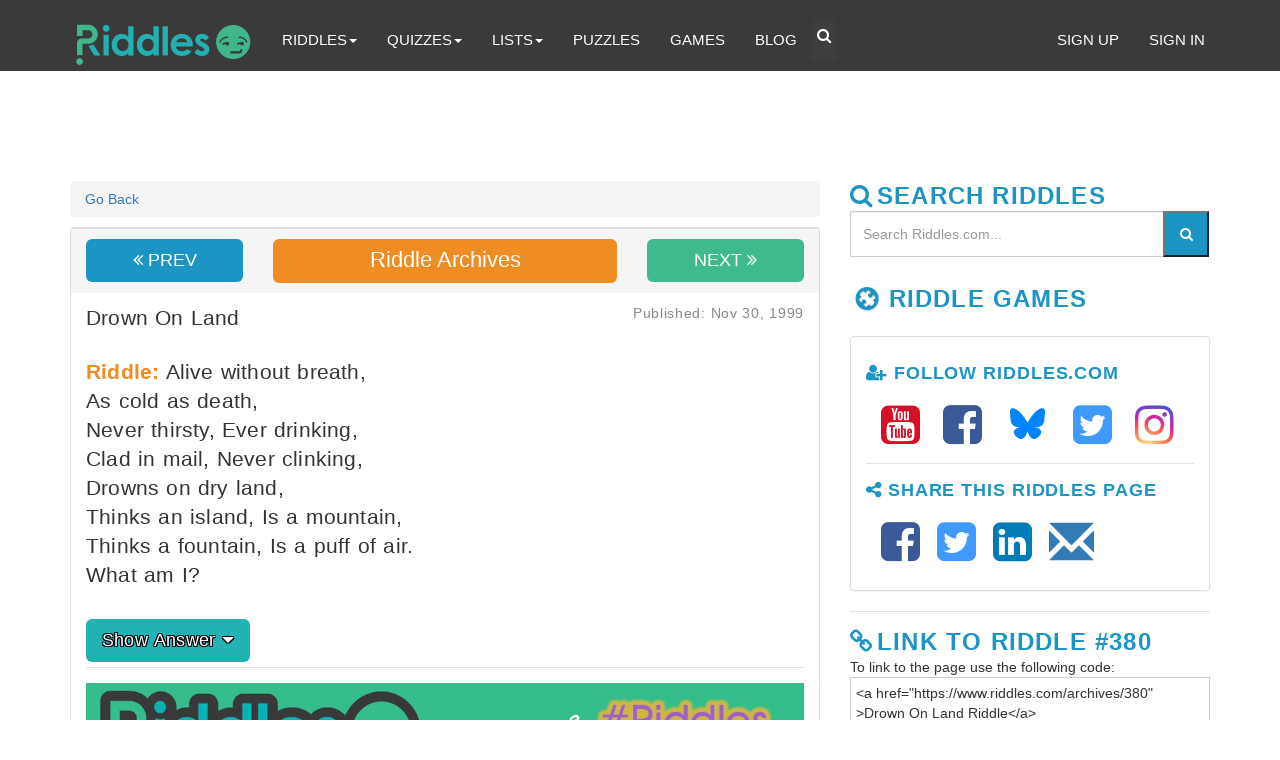

--- FILE ---
content_type: text/html; charset=UTF-8
request_url: https://www.riddles.com/archives/380
body_size: 19852
content:
<!DOCTYPE html>
<html lang="en-US">
<head>
<!-- Global site tag (gtag.js) - Google Analytics -->
<script async src="https://www.googletagmanager.com/gtag/js?id=UA-3489528-28"></script>
<script>
  window.dataLayer = window.dataLayer || [];
  function gtag(){dataLayer.push(arguments);}
  gtag('js', new Date());

  gtag('config', 'UA-3489528-28');
</script>
<meta charset="UTF-8">
<meta name="viewport" content="width=device-width, initial-scale=1.0">
<!-- Site Meta Tags-->
<title>Drown On Land | Riddles.com</title>
<meta name="theme-color" content="#3eb78a">
<meta name="description" content="Drown On Land">
<meta name="keywords" content="Brain Busters, Brain Teasers, Classic Riddles, Easy Riddles, Funny Riddles, Good Riddles, Hard Riddles, Jokes and Riddles, Kids Riddles, Logic Puzzles, Magic Tricks, Math Riddles, Optical Illusions, Short Riddles, Video Riddles, What Am I, Who Am I">
<!-- Social Meta Tags-->
<!-- Twitter Card data -->
<meta name="twitter:card" content="photo">
<meta name="twitter:site" content="@best_riddles">
<meta name="twitter:title" content="Drown On Land | Riddles.com">
<meta name="twitter:description" content="Drown On Land">
<meta name="twitter:creator" content="@best_riddles">
<meta name="twitter:image" content="https://www.riddles.com/img/archive/rectangle/riddle-meme-380.jpg">
<meta name="twitter:url" content="https://www.riddles.com/archives/380">
<!-- End Twitter Card data -->
<!-- Open Graph data -->
<meta property="og:title" content="Drown On Land | Riddles.com">
<meta property="og:site_name" content="Riddles">
<meta property="og:type" content="website">
<meta property="og:url" content="https://www.riddles.com/archives/380">
<meta property="og:image" content="https://www.riddles.com/img/archive/rectangle/riddle-meme-380.jpg">
<meta property="og:image" content="https://www.riddles.com/img/archive/square/riddle-meme-380.jpg">
<meta property="og:description" content="Drown On Land ">
<meta property="og:site_name" content="Riddles">
<!-- End Open Graph data -->
<!-- End Social Meta Tags-->
<!--Google plus publisher id-->
<link href="https://plus.google.com/+Riddlesdotcom" rel="publisher">
<!-- Bing webmaster tools site verification-->
<meta name="msvalidate.01" content="580CA6FCA3DC5F32F3CAC05AE9DD5DD0">
<meta name="p:domain_verify" content="22f024698807f1601651fb53f98aab6c">
<meta property="fb:admins" content="1574517004">
<meta property="fb:admins" content="100008672619893">
<meta property="fb:app_id" content="167909576958095"> 
<link rel="icon" type="image/png" href="https://www.riddles.com/img/favicon-196x196.png" sizes="196x196">
<link rel="icon" type="image/png" href="https://www.riddles.com/img/favicon-96x96.png" sizes="96x96">
<link rel="icon" type="image/png" href="https://www.riddles.com/img/favicon-32x32.png" sizes="32x32">
<link rel="icon" type="image/png" href="https://www.riddles.com/img/favicon-16x16.png" sizes="16x16">
<link rel="icon" type="image/png" href="https://www.riddles.com/img/favicon-128.png" sizes="128x128">
<meta name="application-name" content="Riddles">
<meta name="msapplication-TileColor" content="#FFFFFF">
<meta name="msapplication-TileImage" content="https://www.riddles.com/img/mstile-144x144.png">
<meta name="msapplication-square70x70logo" content="https://www.riddles.com/img/mstile-70x70.png">
<meta name="msapplication-square150x150logo" content="https://www.riddles.com/img/mstile-150x150.png">
<meta name="msapplication-wide310x150logo" content="https://www.riddles.com/img/mstile-310x150.png">
<meta name="msapplication-square310x310logo" content="https://www.riddles.com/img/mstile-310x310.png">
<link rel="canonical" href="https://www.riddles.com/381" />
<!-- Google Analytics -->
<link rel="dns-prefetch" href="//www.google-analytics.com">
<!-- Google Tag Manager -->
<link rel="dns-prefetch" href="//www.googletagmanager.com">
<!-- Bootstrap CDN -->
<link rel="dns-prefetch" href="//maxcdn.bootstrapcdn.com">
<!-- jQuery CDN -->
<link rel="dns-prefetch" href="//code.jquery.com">
<!-- Google Fonts - Questral -->
<!-- <link rel="dns-prefetch" href="//fonts.gstatic.com"> -->
<style> 
html { font-size: 10px; position: relative; min-height: 100%; -webkit-tap-highlight-color: rgba(0, 0, 0, 0); }
body { margin: 0; font-family: 'Questrial', sans-serif; font-display: auto; font-size: 14px; line-height:1.42857143; color:#333;background-color:#fff }
.head_container { background-color: rgb(28, 148, 196); }
.container{padding-right:15px;padding-left:15px;margin-right:auto;margin-left:auto}
.container-fluid{padding-right:15px;padding-left:15px;margin-right:auto;margin-left:auto}
* { -webkit-box-sizing: border-box; -moz-box-sizing: border-box; box-sizing: border-box; }
@media (min-width:768px) {.container{width:750px}} 
@media (min-width:992px) {.container{width:970px}} 
@media (min-width:1200px) {.container{width:1170px}}
.text-center { text-align: center; } .mar_20_0 { margin: 20px 0; } p { margin: 0 0 10px; } aside, details, figcaption, figure, footer, header, hgroup, main, menu, nav, section, summary { display: block; } [hidden], template { display: none; } .pubdate { font-size: 13px; line-height: 13px; font-weight: 400; text-transform: uppercase;} button, input, select, textarea { font-family: inherit; font-size: inherit; line-height: inherit; } h1 { margin: 0.67em 0; font-size: 2em; } pre { overflow: auto; } code, kbd, pre, samp { font-family: monospace, monospace; font-display: auto; font-size: 1em; } button, input, optgroup, select, textarea { margin: 0; padding: 5px; font-style: inherit; font-variant: inherit; font-weight: inherit; font-stretch: inherit; font-size: inherit; line-height: inherit; font-family: inherit; color: inherit; } button { overflow: visible; } button, select { text-transform: none; } button, html input[type="button"], input[type="reset"], input[type="submit"] { -webkit-appearance: button; cursor: pointer; } button[disabled], html input[disabled] { cursor: default; } input { line-height: normal; } textarea { overflow: auto; } blockquote { padding: 10px 20px; margin: 0 0 20px; font-size: 17.5px; border-left: 5px solid rgb(238, 238, 238); } blockquote ol:last-child, blockquote p:last-child, blockquote ul:last-child { margin-bottom: 0; } figure { margin: 0; } img { max-width: 100%; height: auto; border: 0; vertical-align: middle; } .img-responsive, .thumbnail a > img, .thumbnail > img { display: block; max-width: 100%; } .featured_img {width: 100%; aspect-ratio: 1.6:1} .pun { font-size: 18px; line-height: 28px; font-weight: 400; margin-top: 0; } .riddle { font-size: 18px; line-height: 28px; font-weight: 400; margin-top: 0; } .sr-only { position: absolute; width: 1px; height: 1px; padding: 0; margin: -1px; overflow: hidden; clip: rect(0, 0, 0, 0); border: 0; } [role="button"] { cursor: pointer; } .h1, .h2, .h3, .h4, .h5, .h6, h1, h2, h3, h4, h5, h6 { font-family: inherit; font-weight: 500; line-height: 1.1; color: inherit; } .h1, .h2, .h3, h1, h2, h3 { margin-top: 20px; margin-bottom: 10px; } .h4, .h5, .h6, h4, h5, h6 { margin-top: 10px; margin-bottom: 10px; } .h1, h1 { font-size: 36px; } .h2, h2 { font-size: 30px!important; } .h3, h3 { font-size: 24px; } .h4, h4 { font-size: 18px; } .h5, h5 { font-size: 14px; } 
.navbar-inverse .navbar-nav > li > a { color: #FFFFFF; padding-top: 10px; padding-bottom: 15px; font-size: 1.1em; border-radius: 4px 4px 0px 0; }
.navbar-inverse .navbar-nav > li > a:hover { color: #9d9d9d; } 
.navbar-nav { display: block; margin-left: 10px; }
.nav_ul_background { background-color: #F0F0F0; } 
.nav_ul_li_a { font-size: 1.2em; padding: 0; border-bottom: 3px solid rgb(255, 255, 255); color: rgb(0, 165, 178) !important; } 
.navbar-inverse .navbar-nav > .open > a, .navbar-inverse .navbar-nav > .open > a:hover { color: #00a5b2; } 
.navbar-inverse .navbar-nav > .open > a, .navbar-inverse .navbar-nav > .open > a:focus { background-color: #fff; color: #00a5b2; border-bottom: 2px solid #FFF; margin-bottom: -2px; } 
.navbar-inverse .navbar-nav > .open > a:hover { background-color: #FFF!important; }
.lead { font-size: 21px; font-weight: 400; line-height: 1.4; word-spacing: 1px; letter-spacing: 0.2px; margin-bottom: 0;  } .page_description { font-family: inherit; font-size: 21px; font-weight: 400; line-height: 1.4; word-spacing: 1px; letter-spacing: 0.2px; color: #FFFFFF; text-shadow: 0 1px 2px rgba(0,0,0,0.6); margin: 0 0 10px; } 
.down-arrow { color: white; font-weight: 500; text-shadow: -1px -1px 0 #000, 1px -1px 0 #000, -1px 1px 0 #000, 1px 1px 0 #000; display: inline-block; position: relative; background: rgb(28, 148, 196); padding: 5px 5px 7px; width: 160px; text-align: center; margin-left: 0; margin-bottom: 15px; border-radius: 4px; } .down-arrow::after { content: ""; display: block; position: absolute; left: 60px; top: 100%; width: 0; height: 0; border-width: 10px 20px 0; border-style: solid; border-color: rgb(28, 148, 196) transparent transparent; }
.teal { color: rgb(28, 148, 196); } 
.search_button { background: rgb(28, 148, 196); color: rgb(255, 255, 255); }
.search_button:hover { background: #3fbabc; color: #FFF; }
.dropdown-header{ font-size:16px; }
.mar_top_10 { margin-top: 10px; }
.panel { margin-bottom: 20px; background-color: rgb(255, 255, 255); border: 1px solid transparent; border-radius: 4px; box-shadow: rgba(0, 0, 0, 0.05) 0 1px 1px; } .panel-body { padding: 15px; } .panel-footer { padding: 10px 15px; background-color: rgb(245, 245, 245); border-top: 1px solid rgb(221, 221, 221); border-bottom-right-radius: 3px; border-bottom-left-radius: 3px; } .panel-default { border-color: rgb(221, 221, 221); } 
#hashLink { display: none; } #hashLink:target {display: block;}
.teal_border{ border-color: #21b1b2!important; }
.badge {background-color: rgb(58, 58, 58);border-radius: 5px;color: rgb(255, 255, 255);display: inline-block;font-size: 12px;font-weight: 700;line-height: 1;min-width: 30px;padding: 3px 7px;text-align: center;vertical-align: middle;white-space: nowrap;}
.btn-default { color: #333; background-color: #fff; border: 1px solid #ccc;}
.btn-riddle { background: rgb(34,178,179); color: #FFFFFF; text-shadow: -1px -1px 0 #000, 1px -1px 0 #000, -1px 1px 0 #000, 1px 1px 0 #000; }
.btn-riddle:hover, .btn-riddle:focus { background: rgb(63,186,140); color: #FFFFFF; }
.btn-riddle:active { background: rgb(63,186,140); }
footer a {color:#000}
a { color:#337ab7; text-decoration:none } 
a:focus, a:hover{ color:#23527c; text-decoration:underline } 
a:focus{ outline:thin dotted; outline:5px auto -webkit-focus-ring-color; outline-offset:-2px }
.riddles_mail .glyphicon-envelope {top:6px!important;}
.facebook{ color: #3b5998; }
.twitter{ color: #4099FF; }
.google{ color: #d50f25; }
.linkedin{ color: #007bb6; }
.pinterest{ color: #cb2027; }
.mail{ color: #2cbe87; } 
.riddle_email_share{ top: 6px; }
.mail_page_share{ top: 5px; -moz-osx-font-smoothing: grayscale; display: inline-block; font-size: inherit; font-size-adjust: none; font-stretch: normal; font-style: normal; font-synthesis: weight style; font-variant: normal; font-weight: normal; line-height: 1; text-rendering: auto; transform: translate(0px, 0); }
.riddes_tf_share{ font-size: 2.5em;  color: #939393; text-decoration: none; }
.riddes_tf_share:hover{ text-decoration: none; }
.ext_desc > p > a {text-decoration: underline!important}
details {
  background: rgb(255, 255, 255);
  border: 1px solid rgb(221, 221, 221);
  border-radius: 5px;
  padding: 1em 1.2em;
  margin-bottom: 1em;
  transition: all 0.3s ease;
  cursor: pointer;
}
details:hover {
  background: #f1f8ff;
}
summary {
  font-weight: 600;
  font-size: 1.1em;
  color: rgb(28,148,196); /* Riddles blue */
  list-style: none;
}
summary::-webkit-details-marker {
  display: none;
}
details[open] {
  background: #e9f5ff;
  border-color: rgb(28,148,196);
}
details p, details ul {
  margin-top: 0.8em;
  font-size: 1em;
  color: #444;
  line-height: 1.6;
}
.pagination { display: inline-block; padding-left: 0;margin: 20px 0;border-radius: 4px; } 
.pagination > li { display: inline; } 
.pagination > li > a, .pagination > li > span { position: relative; float: left; padding: 6px 12px; margin-left: -1px; line-height: 1.42857143; color: #337ab7; text-decoration: none; background-color: #fff; border: 1px solid #ddd; }
#toc-container a { color: #444; box-shadow: none; text-decoration: none; text-shadow: none; }
.dropdown-menu { position: absolute; top: 100%; left: 0; z-index: 1000; display: none; float: left; min-width: 160px; padding: 5px 0; margin: 2px 0 0; font-size: 14px; text-align: left; list-style: none; background-color: rgb(255, 255, 255); background-clip: padding-box; border: 1px solid rgba(0, 0, 0, 0.15); border-radius: 4px; box-shadow: rgba(0, 0, 0, 0.176) 0 6px 12px; width: 98%; margin-left: 1%; margin-right: 1%; }  .nav > li.dropdown.open { position: static; }; .text-align-center{ text-align: center; } .breadcrumb { padding: 8px 15px; list-style: none; background-color: #f5f5f5; border-radius: 4px; } .breadcrumb > li { display: inline-block; } .breadcrumb > li + li::before { padding: 0 5px; color: #ccc; content: "/\00a0"; } .headline { font-size: 36px; font-weight: 700; text-shadow: 0 1px 2px rgba(0,0,0,0.6); color: #FFFFFF; letter-spacing: 1.5px; margin-bottom: 10px; border-bottom: none; } .ad_banner { color: rgb(200, 200, 200); display: inline-block; font-size: 14px; } svg:not(:root) { overflow: hidden; } .margin-top-10 { margin-top: 10px; } .mar_bot_10 { margin-bottom: 10px; } .mar_bot_20 { margin-bottom: 20px; } .panel-heading { padding: 10px 15px; border-bottom: 1px solid transparent; border-top-left-radius: 3px; border-top-right-radius: 3px; } .panel-default > .panel-heading { color: #333; background-color: transparent; border-bottom: none; letter-spacing: 0.05em; } .panel_no_border { border: none; box-shadow: none; margin-top: -15px; margin-left: -45px;  margin-right: -30px;  padding: 0; } 
b, strong { font-weight: 700; } .cat_h2 { font-size: 21px; line-height: 1.4; font-weight: 500; } .ext_desc { font-size: 18px; padding-top: 15px; } .category-title { -moz-osx-font-smoothing: grayscale; font-weight: 700; line-height: 1.25em; letter-spacing: 0.05em; text-transform: uppercase; } .pull-right { float: right; } .pull-left { float: left; } .div-spacer { background-color: #e3e3e3; height: 1px; margin-bottom: 15px; margin-top: 5px; width: 100%; } .share-box { margin: 20px auto 15px auto; padding: 15px;} .share_box_orange { margin: 10px auto 10px auto; background: rgb(239, 141, 36) none repeat scroll 0 0; border: medium none; box-shadow: none !important; color: #ffffff; border-radius: 6px; line-height: 1.33333; padding: 10px 16px; } .follow_us_white { color: #FFF; font-size: 1.4em; font-weight: 300; letter-spacing: 0.05em; margin: 0 auto 20px; text-align: center; text-transform: uppercase; } .share_no_indent { margin-left: -55px; } .fa-navicon::before, .fa-reorder::before, .fa-bars::before { content: "\f0c9"; 	} .share_buttons { font-size: 1.8em; margin-left: -30px; } .share_buttons li { display: inline; list-style-type: none; margin: 0; padding: 5px; } .share_buttons li a { font-size: 1.8em; } .share_buttons a:focus, a:hover { color: #23527c; text-decoration: none; } .share_buttons a:active, a:hover {outline: 0;}  .form-control::placeholder { color: #999; opacity: 1; } button::-moz-focus-inner, input::-moz-focus-inner { padding: 0; border: 0; }  .h3_fa_icon { font-size:24px !important; margin-right: 5px } .fa-check-circle::before { content: "\f058"; } .fa-tumblr-square::before { content: "\f174"; } .glyphicon-link::before {  content: "\e144"; } .fa-check::before { content: "\f00c"; } .fa-instagram::before { content: "\f16d"; } .fa-commenting::before { content: "\f27a"; } .fa-print::before { content: "\f02f"; } .follow_us { color: #929292; font-size: 1.4em; font-weight: 300; letter-spacing: 0.05em; margin: 0 auto 20px; text-align: center; text-transform: uppercase; } .fa-user-plus::before { content: "\f234"; } .fa-share-alt::before { content: "\f1e0"; } .mar_left_10 { margin-left: 10px; }.mail_button { margin-left: 4px; top: 5px; padding-right: 0; } .inlineBlock { height: 40px; } .glyphicon-envelope::before { content: "\2709"; } .fa-envelope::before { content: "\f0e0"; } .list-unstyled { padding-left: 0; list-style: none; } .mar_top_15 { margin-top: 15px; } .margin_top_5 { margin-top: 5px; } .fa-envelope-o::before { content: "\f003"; } .orange_dk_blockquote { border-left: 5px solid #EF8D24; } .figure { margin: 0; } figcaption{ font-size: .55em; font-weight: 400; font-style: italic !important; color: #333; line-height: 1.3em; } .figure-caption { font-size: .75em; font-weight: 400; } .spacer_50 { height: 50px; } .spacer_30 { height: 30px; } @font-face { font-family: riddle1; font-display: swap; src: url("/fonts/riddle1.eot?71678874#iefix") format("embedded-opentype"), url("/fonts/riddle1.woff?71678874") format("woff"), url("/fonts/riddle1.ttf?71678874") format("truetype"), url("/fonts/riddle1.svg?71678874#riddle1") format("svg"); font-weight: normal; font-style: normal; } [class$="riddle1"]::before, [class*="riddle1 "]::before { font-family: riddle1; font-style: normal; font-weight: normal; display: inline-block; text-decoration: inherit; width: 1em; margin-right: 0.2em; text-align: center; font-variant: normal; text-transform: none; line-height: 1em; margin-left: 0.2em; text-shadow: 1px 1px 1px rgba(127, 127, 127, 0.3); } .flame-iconriddle1::before { content: '\e802'; } .quiz-iconriddle1::before { content: '\e803'; } .riddle-emoriddle1::before { content: '\e804'; } .riddle-iconriddle1::before { content: '\e805'; } .staff-iconriddle1::before { content: '\e806'; } .staff-icon2riddle1::before { content: '\e807'; } .qmark-iconriddle1::before { content: '\e808'; } .glyphicon { font-family: 'Glyphicons Halflings'; font-display: auto; position: relative; top: 5px; display: inline-block; font-style: normal; font-weight: 400; line-height: 1; -webkit-font-smoothing: antialiased; -moz-osx-font-smoothing: grayscale; } .glyphicon-user::before { content: "\e008"; } .glyphicon-lock::before { content: "\e033"; } .glyphicon-log-in::before { content: "\e161"; } .form-control { display: block; width: 100%; height: 34px; padding: 6px 12px; font-size: 14px; line-height: 1.42857; color: rgb(85, 85, 85); background-color: rgb(255, 255, 255); background-image: none; border: 1px solid rgb(204, 204, 204); border-radius: 4px; box-shadow: rgba(0, 0, 0, 0.075) 0 1px 1px inset; transition: border-color 0.15s ease-in-out, box-shadow 0.15s ease-in-out; } .btn-green { background: rgb(63,186,140); color: #FFFFFF; border: none; -moz-box-shadow: none !important; -webkit-box-shadow: none !important; box-shadow: none !important; } .btn-blue { background: rgb(28,148,196); color: #FFFFFF; border: none; -moz-box-shadow: none !important; -webkit-box-shadow: none !important; box-shadow: none !important; } .btn-green:hover, .btn-green:focus { background: rgb(28,148,196); color: #FFFFFF; } .btn-green:active { background: rgb(34,178,179); } .btn-blue { background: rgb(28,148,196); color: #FFFFFF; border: none; -moz-box-shadow: none !important; -webkit-box-shadow: none !important; box-shadow: none !important; } .btn-blue:hover, .btn-blue:focus { background: rgb(63,186,140); color: #FFFFFF; } .btn-blue:active { background: rgb(63,186,140); } .btn-orange-dk { background: rgb(239,141,36); color: #FFFFFF; border: none; -moz-box-shadow: none !important; -webkit-box-shadow: none !important; box-shadow: none !important; } .btn-orange-dk:hover, .btn-orange-dk:focus { background: rgb(246,179,60); color: #FFFFFF; } .btn-orange-dk:active { background: rgb(246,179,60); } .btn-dark-h2 { display: inline-block; font-size: 22px!important; font-style: normal; font-weight: 400; line-height: 1; position: relative; margin-top: 0; padding-bottom: 2px; } @font-face { font-family: 'Questrial'; font-display: auto;  font-style: normal; font-weight: 400; src: local('Questrial'), local('Questrial-Regular'), url(https://fonts.gstatic.com/s/questrial/v6/MYWJ4lYm5dbZ1UBuYox79JBw1xU1rKptJj_0jans920.woff2) format('woff2'); unicode-range: U+0000-00FF; unicode-range: U+0131; unicode-range: U+0152-0153; unicode-range: U+02C6; unicode-range: U+02DA; unicode-range: U+02DC; unicode-range: U+2000-206F; unicode-range: U+2074; unicode-range: U+20AC; unicode-range: U+2212; unicode-range: U+2215; unicode-range: U+E0FF; unicode-range: U+EFFD; unicode-range: U+F000; font-display: swap; } @font-face { font-family: "Glyphicons Halflings"; src: url("/fonts/glyphicons-halflings-regular.eot?#iefix") format("embedded-opentype"), url("/fonts/glyphicons-halflings-regular.woff2") format("woff2"), url("/fonts/glyphicons-halflings-regular.woff") format("woff"), url("/fonts/glyphicons-halflings-regular.ttf") format("truetype"), url("/fonts/glyphicons-halflings-regular.svg#glyphicons_halflingsregular") format("svg"); font-display: swap; } @font-face { font-family: 'FontAwesome' font-display: auto; ; src: url('/fonts/fontawesome-webfont.eot?v=4.7.0'); src: url('/fonts/fontawesome-webfont.eot?#iefix&v=4.7.0') format('embedded-opentype'),url('/fonts/fontawesome-webfont.woff2?v=4.7.0') format('woff2'),url('/fonts/fontawesome-webfont.woff?v=4.7.0') format('woff'),url('/fonts/fontawesome-webfont.ttf?v=4.7.0') format('truetype'),url('/fonts/fontawesome-webfont.svg?v=4.7.0#fontawesomeregular') format('svg'); font-weight: normal; font-style: normal; font-display: swap; } .fa { display: inline-block; font: normal normal normal 14px/1 FontAwesome; font-size: inherit; text-rendering: auto; -webkit-font-smoothing: antialiased; -moz-osx-font-smoothing: grayscale } .fa-lg { font-size: 1.33333333em; line-height: .75em; vertical-align: -15% } .fa-2x { font-size: 2em } .fa-3x { font-size: 3em } .fa-4x { font-size: 4em } .fa-5x { font-size: 5em } .fa-fw { width: 1.28571429em; text-align: center } .fa-ul { padding-left: 0; margin-left: 2.14285714em; list-style-type: none } .fa-ul>li { position: relative } .fa-li { position: absolute; left: -2.14285714em; width: 2.14285714em; top: .14285714em; text-align: center } .fa-li.fa-lg { left: -1.85714286em } .fa-border { padding: .2em .25em .15em; border: solid .08em #eee; border-radius: .1em } .fa-pull-left { float: left } .fa-pull-right { float: right } .fa.fa-pull-left { margin-right: .3em } .fa.fa-pull-right { margin-left: .3em } .pull-right { float: right } .pull-left { float: left } .fa.pull-left { margin-right: .3em } .fa.pull-right { margin-left: .3em } .fa-spin { -webkit-animation: fa-spin 2s infinite linear; animation: fa-spin 2s infinite linear } .fa-pulse { -webkit-animation: fa-spin 1s infinite steps(8); animation: fa-spin 1s infinite steps(8) } @-webkit-keyframes fa-spin {0% { -webkit-transform: rotate(0deg); transform: rotate(0deg) } 100% { -webkit-transform: rotate(359deg); transform: rotate(359deg) } } .btn-search{color:white; background-color: #3e3e3e; border: none; padding-top: 5px; padding-bottom: 15px; font-size: 1.1em;
border-radius: 4px 4px 0px 0;} .btn-search:hover{color: #9d9d9d} .btn-toggle{background-color: #f9f9f9; border: none;} .fa-search::before { content: "\f002"; } .fa-comment:before { content: "\f075" } .fa-youtube-square::before { content: "\f166"; }.fa-twitter-square:before { content: "\f081" } .fa-facebook-square:before { content: "\f082" } .fa-sign-out:before { content: "\f08b" } .fa-chain::before, .fa-link:before { content: "\f0c1" } .less_one_top { top: 5px; } .fa-caret-down:before { content: "\f0d7" } .fa-caret-up:before { content: "\f0d8" } .fa-dashboard::before, .fa-tachometer:before { content: "\f0e4" } .fa-share-alt:before { content: "\f1e0" } .sr-only { position: absolute; width: 1px; height: 1px; padding: 0; margin: -1px; overflow: hidden; clip: rect(0, 0, 0, 0); border: 0; } .fa-flash::before, .fa-bolt::before { content: "\f0e7"; } .fa-angle-double-left::before { content: "\f100"; } .fa-angle-double-right::before { content: "\f101"; } .fa-linkedin-square::before { content: "\f08c"; } .fa-pinterest-square::before { content: "\f0d3"; } .riddle-vote { text-align: center; opacity: 1; pointer-events: all; color: rgb(255, 255, 255); transition: opacity 200ms ease-out 0s; } .riddle-vote::after { content: attr(data-votes); width: 100%; color: rgb(255, 255, 255); } .riddle-vote-y::before { content: "\f087"; font-family: FontAwesome; font-display: auto; } .riddle-vote-y { cursor: pointer; color: rgb(255, 255, 255); border: none; background: none; } .riddle-vote-n::before { content: "\f088"; font-family: FontAwesome; font-display: auto;  } .riddle-vote-n { cursor: pointer; color: rgb(255, 255, 255); border: none; background: none; } .cap-vote-y::before { content: "\f087"; font-family: FontAwesome; font-display: auto; } .cap-vote-y { cursor: pointer; color: rgb(255, 255, 255); border: none; background: none; } .cap-vote-n::before { content: "\f088"; font-family: FontAwesome; font-display: auto; } .cap-vote-n { cursor: pointer; color: rgb(255, 255, 255); border: none; background: none; } .grey { color: #939393 !important; } .newsletter-icon { width: 75px; height: 75px; } .dark_blue { background: rgb(28, 148, 196)!important; } .gray_lt { color: #939393; } .orange_dk_blockquote { border-left: 5px solid #EF8D24; } .orange_dk_bg { background: rgb(246,179,60); } .orange_lt { color: #f6b33c; } .orange_lt_bg { background: #f6b33c; } .dark_purple { color: #9966cc; } .dark_purple_bg { background-color: #9966cc; } .dark_purple_blockquote { border-left: 5px solid #9966cc; } .lt_purple { color: #cc99cc } .lt_purple_bg { background: #cc99cc } .published_date { color: #888; font-size: 14px; font-style: normal; float: right } #fboverlay { opacity: 0.6; filter: alpha(opacity=60); -webkit-filter: grayscale(100%); -moz-filter: grayscale(100%); -o-filter: grayscale(100%); -ms-filter: grayscale(100%); filter: grayscale(100%); } .fb-like { top: -10px; } div#toc-container { padding-right: 20px; } div#toc-container span.toc-title { font-weight: 500; } #toc-container { background: #f9f9f9; border: 1px solid #aaa; border-radius: 4px; -webkit-box-shadow: 0 1px 1px rgba(0,0,0,.05); box-shadow: 0 1px 1px rgba(0,0,0,.05); display: table; margin-bottom: 1em; padding: 10px; position: relative; width: auto; } #toc-container span.toc-title { font-size: 140%; text-align: left; line-height: 1.45; margin: 0; padding: 0; } .toc-pull-right { margin-left: 10px; } .toc-title, .toc-title-toggle { display: inline; text-align: left; vertical-align: middle; } div#toc-container ul { margin-top: 10px; } div#toc-container ul li { font-size: 130%; } #toc-container li, #toc-container ul, #toc-container ul li { background: 0 0; list-style: none; line-height: 1.6; margin: 0; overflow: hidden; z-index: 1; } #toc-container li, #toc-container ul { padding: 0; } #toc-container a:hover { text-decoration: underline; }  .fa.fa-instagram { color: transparent; background: radial-gradient(circle at 30% 107%, #fdf497 0%, #fdf497 5%, #fd5949 45%, #d6249f 60%, #285AEB 90%); background: -webkit-radial-gradient(circle at 30% 107%, #fdf497 0%, #fdf497 5%, #fd5949 45%, #d6249f 60%, #285AEB 90%); background-clip: text; -webkit-background-clip: text; } .footer { bottom: 0; margin-top: 10px; width: 100%; background-color: #f5f5f5; } @media  only print {@page  { size: auto; margin: 0; } #page { border: none; width: 100%; margin: .5in 0 0 0; background: none; } .print_logo { margin-top: -5px; margin-left: 0; } h1 { color: #000; background: none; font-weight: bold; font-size: 18px; margin-top: 0; display: inline; } .quiz_title:after { content: " Quiz by Riddles.com"; } .riddle_title:after { content: " by Riddles.com"; } h2, h3 { page-break-after: avoid; } h3 { font-weight: bold; font-size: 20px; } a[href]:after { content: none !important; } .answer { display: none !important; } .sidebar { display: none !important; } .mission_container { display: none !important; } .share_page { display: none !important; } .footnote { display: none !important; } .footer { display: none !important; } #pmLink { visibility: hidden; text-decoration: none; cursor: pointer; background: transparent; border: none; } #pmLink:hover { visibility: visible; color: grey; } div.panel { border: none; padding: 0; margin-left: -30px; margin-bottom: 0; page-break-inside: avoid; } #answer { border: none; width: 100%; margin-top: .75in; background: none; } .answer_page { padding-top: 20px; page-break-before: always; page-break-inside: avoid; page-break-after: avoid; } ol { list-style-position: inside; } ol li { list-style-position: inside; } blockquote { border: none; margin: 0; padding: 0; } p { border: none; margin: 0 0 10px 0; padding: 0; } a:link:after, a:visited:after { content: " [" attr(href) "] "; line-height: 1.4em; margin-left: 10px; } .answer_page:before { font-weight: bold; font-size: 18px; content: "Riddle Answers"; } .answer_page:after { padding-top: 0; padding-bottom: 0; } .thank_you:after { font-weight: bold; font-size: 18px; content: "Thanks for choosing Riddles.com!"; } .print_answer { padding-bottom: 0; border-bottom: none; } #printed-article { border: 1px solid #666; padding: 10px; } #printButton:after { content: none !important; } ul, img { page-break-inside: avoid; } } .youtube-player { position: relative; 	    padding-bottom: 56.25%; height: 0; overflow: hidden;  max-width: 100%;  background: #000;  margin: 10px 0; } .youtube-player iframe {  position: absolute;  top: 0;  left: 0;  width: 100%;  height: 100%;  z-index: 100;  background: transparent; } .youtube-player img {  object-fit: cover;  display: block;  left: 0;  bottom: 0;  margin: auto;  max-width: 100%;  width: 100%;  position: absolute;  right: 0;  top: 0;  border: none;  height: auto;  cursor: pointer;  -webkit-transition: 0.4s all;  -moz-transition: 0.4s all;  transition: 0.4s all; } .youtube-player img:hover {  -webkit-filter: brightness(75%); } .youtube-player .play {  height: 48px;  width: 68px;  left: 50%;  top: 50%;  margin-left: -34px;  margin-top: -24px;  position: absolute;  background:  url('/img/social/buttons/YouTube-Play.png') no-repeat;  cursor: pointer; } img { vertical-align: middle; } 
#logo { height: 50px; width: 215px; margin-left:10px; margin-top: -10px; zoom: 1; position: relative; }
.btn-riddle { background: rgb(34,178,179); color: #FFFFFF; border: none; -moz-box-shadow: none !important; -webkit-box-shadow: none !important; box-shadow: none !important; }
.carousel-inner > .item > a > img, .carousel-inner > .item > img, .img-responsive, .thumbnail a > img, .thumbnail > img { display: block; max-width: 100%;} ol, ul { margin-top: 0; margin-bottom: 10px; } ol ol, ol ul, ul ol, ul ul { margin-bottom: 0; } code, kbd, pre, samp {  font-family: inherit; } code { padding: 2px 4px; font-size: 90%; color: rgb(199, 37, 78); background-color: rgb(249, 242, 244); border-radius: 4px; } pre { display: block; padding: 9.5px; margin: 0 0 10px; font-size: 13px; line-height: 1.42857; color: rgb(51, 51, 51); word-break: break-all; word-wrap: break-word; background-color: rgb(245, 245, 245); border: 1px solid rgb(204, 204, 204); border-radius: 4px; } pre code { padding: 0; font-size: inherit; color: inherit; white-space: pre-wrap; background-color: transparent; border-radius: 0; } .row { margin-right: -15px; margin-left: -15px; } .col-lg-1, .col-lg-10, .col-lg-11, .col-lg-12, .col-lg-2, .col-lg-3, .col-lg-4, .col-lg-5, .col-lg-6, .col-lg-7, .col-lg-8, .col-lg-9, .col-md-1, .col-md-10, .col-md-11, .col-md-12, .col-md-2, .col-md-3, .col-md-4, .col-md-5, .col-md-6, .col-md-7, .col-md-8, .col-md-9, .col-sm-1, .col-sm-10, .col-sm-11, .col-sm-12, .col-sm-2, .col-sm-3, .col-sm-4, .col-sm-5, .col-sm-6, .col-sm-7, .col-sm-8, .col-sm-9, .col-xs-1, .col-xs-10, .col-xs-11, .col-xs-12, .col-xs-2, .col-xs-3, .col-xs-4, .col-xs-5, .col-xs-6, .col-xs-7, .col-xs-8, .col-xs-9 { position: relative; min-height: 1px; padding-right: 15px; padding-left: 15px; } .col-xs-1, .col-xs-10, .col-xs-11, .col-xs-12, .col-xs-2, .col-xs-3, .col-xs-4, .col-xs-5, .col-xs-6, .col-xs-7, .col-xs-8, .col-xs-9 { float: left; } .col-xs-12 { width: 100%; } .col-xs-6 { width: 50%; } .col-sm-1, .col-sm-10, .col-sm-11, .col-sm-12, .col-sm-2, .col-sm-3, .col-sm-4, .col-sm-5, .col-sm-6, .col-sm-7, .col-sm-8, .col-sm-9 { float: left; } .col-sm-6 { width: 50%; } .col-md-1, .col-md-10, .col-md-11, .col-md-12, .col-md-2, .col-md-3, .col-md-4, .col-md-5, .col-md-6, .col-md-7, .col-md-8, .col-md-9 { float: left; } .col-md-12 { width: 100%; } .col-md-8 { width: 66.6667%; } .col-md-6 { width: 50%; } .col-md-4 { width: 33.3333%; } label { display: inline-block; max-width: 100%; margin-bottom: 5px; font-weight: 700; }  .form-control::-webkit-input-placeholder { color: rgb(153, 153, 153); } textarea.form-control { height: auto; } .form-group { margin-bottom: 15px; } .btn { display: inline-block; padding: 6px 12px; margin-bottom: 0; font-size: 14px; font-weight: 400; line-height: 1.42857; text-align: center; white-space: nowrap; vertical-align: middle; touch-action: manipulation; cursor: pointer; user-select: none; background-image: none; border-radius: 4px; } .btn.disabled, .btn[disabled], fieldset[disabled] .btn { cursor: not-allowed; box-shadow: none; opacity: 0.65; } .btn-info { color: rgb(255, 255, 255); background-color: rgb(91, 192, 222); border-color: rgb(70, 184, 218); } .btn-group-lg > .btn, .btn-lg { padding: 10px 16px; font-size: 18px; line-height: 1.33333; border-radius: 6px; } .btn-block { display: block; width: 100%; } .fade { opacity: 0; transition: opacity 0.15s linear; } .collapse { display: none; } .caret { display: inline-block; width: 0; height: 0; margin-left: 2px; vertical-align: middle; border-top: 4px dashed; border-right: 4px solid transparent; border-left: 4px solid transparent; } .dropdown, .dropup { position: relative; } .dropdown-menu > li > a { display: block; padding: 3px 20px; clear: both; font-weight: 400; line-height: 1.42857; color: rgb(51, 51, 51); white-space: nowrap; } .dropdown-header { display: block; padding: 3px 20px; font-size: 12px; line-height: 1.42857; color: rgb(119, 119, 119); white-space: nowrap; } .navbar-right .dropdown-menu { right: 0; left: auto; } .input-group { position: relative; display: table; border-collapse: separate; } .navbar { position: relative; min-height: 50px; margin-bottom: 20px; border: 1px solid transparent; } .navbar { border-radius: 4px; } .navbar-header { float: left; } .navbar-collapse { padding-right: 15px; padding-left: 15px; overflow-x: visible; border-top: 1px solid transparent; box-shadow: rgba(255, 255, 255, 0.1) 0 1px 0 inset; } .navbar-collapse { width: auto; border-top: 0; box-shadow: none; } .navbar-collapse.collapse { padding-bottom: 0; display: block !important; height: auto !important; overflow: visible !important; } .navbar-fixed-bottom .navbar-collapse, .navbar-fixed-top .navbar-collapse, .navbar-static-top .navbar-collapse { padding-right: 0; padding-left: 0; } .container-fluid > .navbar-collapse, .container-fluid > .navbar-header, .container > .navbar-collapse, .container > .navbar-header { margin-right: -15px; margin-left: -15px; } .container-fluid > .navbar-collapse, .container-fluid > .navbar-header, .container > .navbar-collapse, .container > .navbar-header { margin-right: 0; margin-left: 0; } .navbar-static-top { z-index: 1000; border-width: 0 0 1px; } .navbar-static-top { border-radius: 0; } .navbar-toggle { position: relative; float: right; padding: 9px 10px; margin-top: 8px; margin-right: 15px; margin-bottom: 8px; background-color: transparent; background-image: none; border: 1px solid transparent; border-radius: 4px; } .navbar-toggle .icon-bar { display: block; width: 22px; height: 2px; border-radius: 1px; } .navbar-toggle .icon-bar + .icon-bar { margin-top: 4px; } .navbar-toggle { display: none; } .navbar-nav > li > a { padding-top: 10px; padding-bottom: 10px; line-height: 20px; } .navbar-nav { float: left; margin: 0; display: block; margin-left: 10px;} .navbar-nav > li { float: left; } .navbar-nav > li > a { padding-top: 15px; padding-bottom: 15px; } .navbar-nav > li > .dropdown-menu { margin-top: 0; border-top-left-radius: 0; border-top-right-radius: 0; } .navbar-right { margin-right: -15px; float: right !important; } .navbar-inverse { background-color: rgb(34, 34, 34); border-color: rgb(8, 8, 8); }  .navbar-inverse .navbar-toggle { border-color: rgb(51, 51, 51); } .navbar-inverse .navbar-toggle .icon-bar { background-color: rgb(255, 255, 255); } .navbar-inverse .navbar-collapse, .navbar-inverse .navbar-form { border-color: rgb(16, 16, 16); } .input-group .form-control { position: relative; z-index: 2; float: left; width: 100%; margin-bottom: 0; } .navbar { padding-top: 20px; margin-bottom: 0; } .navbar-inverse { background-color: rgb(58, 58, 58); border-color: rgb(8, 8, 8); } .input-group .form-control, .input-group-addon, .input-group-btn { display: table-cell; } .input-group-addon, .input-group-btn { width: 1%; white-space: nowrap; vertical-align: middle; } .input-group .form-control:first-child, .input-group-addon:first-child, .input-group-btn:first-child > .btn, .input-group-btn:first-child > .btn-group > .btn, .input-group-btn:first-child > .dropdown-toggle, .input-group-btn:last-child > .btn-group:not(:last-child) > .btn, .input-group-btn:last-child > .btn:not(:last-child):not(.dropdown-toggle) { border-top-right-radius: 0; border-bottom-right-radius: 0; } .input-group .form-control:last-child, .input-group-addon:last-child, .input-group-btn:first-child > .btn-group:not(:first-child) > .btn, .input-group-btn:first-child > .btn:not(:first-child), .input-group-btn:last-child > .btn, .input-group-btn:last-child > .btn-group > .btn, .input-group-btn:last-child > .dropdown-toggle { border-top-left-radius: 0; border-bottom-left-radius: 0; } .input-group-btn { position: relative; font-size: 0; white-space: nowrap; } .input-group-btn > .btn { position: relative; } .input-group-btn:last-child > .btn, .input-group-btn:last-child > .btn-group { z-index: 2; margin-left: -1px; } .nav { padding-left: 0; margin-bottom: 0; list-style: none; } .nav > li { position: relative; display: block; } .nav > li > a { position: relative; display: block; padding: 10px 15px; } .btn .badge { position: relative; top: -1px; } @-webkit-keyframes progress-bar-stripes { 0% { background-position: 40px 0; } 100% { background-position: 0 0; } } @keyframes  progress-bar-stripes { 0% { background-position: 40px 0; } 100% { background-position: 0 0; } } .close { float: right; font-size: 21px; font-weight: 700; line-height: 1; color: rgb(0, 0, 0); text-shadow: rgb(255, 255, 255) 0 1px 0; opacity: 0.2; } button.close { -webkit-appearance: none; padding: 0; cursor: pointer; background: 0 0; border: 0; } .btn-group-vertical > .btn-group::after, .btn-group-vertical > .btn-group::before, .btn-toolbar::after, .btn-toolbar::before, .clearfix::after, .clearfix::before, .container-fluid::after, .container-fluid::before, .container::after, .container::before, .dl-horizontal dd::after, .dl-horizontal dd::before, .form-horizontal .form-group::after, .form-horizontal .form-group::before, .modal-footer::after, .modal-footer::before, .nav::after, .nav::before, .navbar-collapse::after, .navbar-collapse::before, .navbar-header::after, .navbar-header::before, .navbar::after, .navbar::before, .pager::after, .pager::before, .panel-body::after, .panel-body::before, .row::after, .row::before { display: table; content: " "; } .btn-group-vertical > .btn-group::after, .btn-toolbar::after, .clearfix::after, .container-fluid::after, .container::after, .dl-horizontal dd::after, .form-horizontal .form-group::after, .modal-footer::after, .nav::after, .navbar-collapse::after, .navbar-header::after, .navbar::after, .pager::after, .panel-body::after, .row::after { clear: both; } .pull-right { float: right !important; } .pull-left { float: left !important; } .hidden { display: none !important; } .visible-lg, .visible-md, .visible-sm, .visible-xs { display: none !important; } .hidden-lg { display: none !important; } .visible-print { display: none !important; }  .category_h2 {margin: 0 0 10px;font-size: 1.0em;} .green { color: rgb(63, 186, 188); } .dark_purple_blockquote { border-left: 5px solid rgb(153, 102, 204); } .panel_no_border { border: none; box-shadow: none; margin-top: -15px; margin-left: -45px; margin-right: -30px; padding: 0; } .margin-left_neg_15 { margin-left: -15px; } code { font-size: 80%; } .padding_left { padding-left: 2px; }   .btn-purple-dk { background: rgb(153, 102, 204); color: rgb(255, 255, 255); border: none; box-shadow: none !important; } .category_btn { margin-bottom: 15px; } img { max-width: 100%; height: auto; } .share_box_riddle ol, ul { margin-bottom: 0; margin-top: 0; } .share_box_purple { background: rgb(153, 102, 204); color: rgb(255, 255, 255); border: none; box-shadow: none !important; }  .anchor_white { color: rgb(255, 255, 255); outline: none medium; text-decoration: none; } [data-toggle="collapse"].collapsed .if-not-collapsed { display: none; } .margin_right_10 { margin-right: 10px; } .margin_top_15 { margin-top: 15px; } .inline { display: inline; } .dropdown-header { font-size: 1em; margin: 0; padding: 10px; min-width: 150px; } .dropdown-menu > li { display: table-cell; float: left; } .dropdown-menu > li > a { color: rgb(255, 255, 255); padding: 5px; } .navbar-toggle { line-height: 1; } .navbar-toggle-label { display: inline-block; vertical-align: top; color: rgb(136, 136, 136); font-size: 14px; font-weight: bold; text-transform: uppercase; } .navbar-inverse .navbar-toggle-label { color: rgb(255, 255, 255); } .navbar-toggle-icon { display: inline-block; } .navbar-toggle-icon > .icon-bar + .icon-bar { margin-top: 0; } .navbar-toggle-icon { position: relative; width: 22px; height: 14px; transform: rotate(0deg); transition: 0.5s ease-in-out; cursor: pointer; } .navbar-toggle-icon span { display: block; position: absolute; opacity: 1; left: 0; transition: 0.25s ease-in-out; } .navbar-toggle.collapsed .icon-bar:nth-child(1) { top: 0; } .navbar-toggle.collapsed .icon-bar:nth-child(2) { top: 6px; } .navbar-toggle.collapsed .icon-bar:nth-child(3) { top: 12px; } .search_dropdown { left: auto; right: auto; top: 100%; position: absolute; background-color: rgb(255, 255, 255); border-radius: 4px 4px 0 0; color: rgb(0, 165, 178); outline: none medium; text-decoration: none; width: 530px !important; margin-left: -1px !important; margin-top: 1px !important; } .navbar-inverse { border-color: rgb(58, 58, 58); } .user_dropdown_ul { width: 235px; margin-left: -16px; background: rgb(255, 255, 255); margin-top: 11px; border-radius: 0 0 4px 4px; border: 1px solid rgb(215, 215, 215); float: right !important; } .form-control { height: 46px; border-radius: 0 !important; } .input-group { } .input-group-btn > .btn { height: 46px; width: 46px; border-radius: 0 !important; } .form_dropdown { width: 500px; margin-left: 5px; } .navbar_mobile { margin: -7px 5px 10px; box-shadow: rgba(17, 17, 17, 0.098) 0 4px 7px; } .fb_reset > div { overflow: hidden; } @keyframes  fb_transform { 0% { opacity: 0; transform: scale(0.95); } 100% { opacity: 1; transform: scale(1); } } @keyframes  rotateSpinner {0% { transform: rotate(0deg); }   100% { transform: rotate(360deg); } } @keyframes  fb_fade_out {0% { opacity: 1; }   100% { opacity: 0; } } @keyframes  fb_bounce_in {0% { opacity: 0; transform: scale(0.8, 0.8); transform-origin: 100% 100% 0; }   10% { opacity: 0.1; }   20% { opacity: 0.2; }   30% { opacity: 0.3; }   40% { opacity: 0.4; }   50% { opacity: 0.5; }   60% { opacity: 0.6; }   70% { opacity: 0.7; }   80% { opacity: 0.8; transform: scale(1.03, 1.03); } 100% { opacity: 1; transform: scale(1, 1);}} .desktop_banner_top {min-height: 90px;} .tall_sb {min-height: 600px; } .margin-top-ten{ margin-top: 10px!important; } .featured_image {height: 350px;} .list-group { padding-left: 0; margin-bottom: 20px;} .list-group-item:first-child {border-top-left-radius: 4px;border-top-right-radius: 4px;} .list-group-item {position: relative;display: block;padding: 10px 15px;margin-bottom: -1px; background-color: #fff; border: 1px solid #ddd;} .list-group-item>.badge {float: right;} .col-md-offset-3 {margin-left: 25%;} .col-md-3 {width: 25%;} .col-md-2 {width: 16.66666667%;} .padding_bottom_0 {padding-bottom: 0;} .auth_panel {padding: 10px 15px; background-color: #21b1b2; border-color: #21b1b2; font-size:16px;color: #FFF;} .fb-comments{ overflow: auto; -webkit-overflow-scrolling:touch; } .page_bot{ margin-bottom: 40px; } hr { height: 0; box-sizing: content-box; margin-top: 20px; margin-bottom: 20px; border-width: 1px 0 0; border-right-style: initial; border-bottom-style: initial; border-left-style: initial; border-right-color: initial; border-bottom-color: initial; border-left-color: initial; border-image: initial; border-top-style: solid; border-top-color: rgb(238, 238, 238); } .dropdown-menu > li > a:focus, .dropdown-menu > li > a:hover { color: #9966cc!important; background-color: #FFF!important; } .user_dropdown { display: contents!important; margin-left: -1px; } 
.navnar-right .dropdown-menu > li { display:contents; margin-top: 1px!important; } 
.navbar-nav .open .dropdown-menu .dropdown-header, .navbar-nav .open .dropdown-menu > li > a{padding-left: 7px; } 
.form-control { border-radius: 0!important; height: 46px; } 
.border_radius { width: 100%; border-radius: 6px; }  
.alert h5 { color: #00a5b2!important; font-size: 1.0em; } 
.padding_0 { padding-bottom: 15px; } .padding_15 { padding:15px } 
@media  screen and (max-width: 320px) { 
	.navbar-toggle-label { display:none!important; } 
} 
@media  screen and (min-width: 721px) { 
	.dropdown .border_bottom { display:none!important ;} 
} 
@media  screen and (min-width: 320px) and (max-width: 767px) { 
	.navbar { border-top: 2px solid #24A0A1; border-bottom: none!important; } 
	.navbar-nav {margin: 1px 0 1px 0; } 
	.navbar-nav .open .dropdown { border: 1px solid #24A0A1; } 
	.navbar-collapse { background-color: #fff; color: #00a5b2; border-bottom: none; } 
	.nav_ul_li_a { padding-bottom: 10px!important; border-bottom: 1px dashed #d7d7d7; color: #00a5b2!important; font-size: 1em; letter-spacing: 1px; } 
	.m_r_f { color: #00a5b2!important;font-size: 1em;letter-spacing: 1px; } 
	.nav_ul_li_a:hover { color: #cc99cc!important; background-color:#21b1b2; } 
	.navbar-inverse .navbar-nav > li > a:hover {color:#FFFFFF!important; background-color:#21b1b2; } 
	.navbar-inverse .navbar-nav > li > a:focus { color:#FFFFFF!important; background-color:#21b1b2; } 
	.navbar-inverse .navbar-nav > li > a:active { color:#FFFFFF!important; background-color:#21b1b2; } 
	.navbar-inverse .navbar-nav > .open > a:hover { color:#FFFFFF!important; background-color:#21b1b2!important; } 
	.navbar_mobile { font-size: .9em; margin: -7px 5px 10px 5px; box-shadow: 0 4px 7px hsla(0,0%,7%,.1); } 
	.form-control { border-radius: 0!important; width: 100%; height: 46px; } 
	.form-horizontal { margin: 7px 0 10px 10px;padding-top: 10px; } 
	.border_bottom { border-bottom: 1px solid #d7d7d7; } 
	.margin_form_radio { margin: 15px 0; } .border_bottom > a { padding-top: 7px; } 
	.navbar-inverse .navbar-nav > .open > a, .navbar-inverse .navbar-nav > .open > a:focus { background-color:#21b1b2; color: #FFFFFF; border-bottom: 2px solid #21b1b2; margin-bottom: -2px; } 
	.dropdown-toggle > a { text-transform: uppercase; letter-spacing: 1px; } 
	.dropdown:hover { background-color:#21b1b2; } 
	.dropdown > .open { background-color:#FFF; } 
	.open:hover { background-color:#FFF; } 
	.dropdown-menu > ul { padding: 10px 15px; background: #fff; border: 1px solid #d7d7d7; } 
	.dropdown-menu > .active { background-color:#FFF; border-radius: 0; } 
	.input-group { margin-bottom: 10px; } 
	.input-group-btn > .btn { height: 46px; width: 46px; margin-right: 10px; border-radius: 0!important; }  
	.btn-block { font-variant-caps: small-caps; border-radius: 4px; display: block; box-shadow: 0 4px 7px hsla(0,0%,7%,.1); } 
	.u_dash {  margin-top: 15px; } 
	.user_dropdown_ul { width: 100%; float: none !important; margin-left: 0; margin-right: 0; } 
	.content_wrapper { width: 100%; min-height: 490px; background-color: #fff; border-radius: 5px; box-shadow: 0 0 5px #000; margin: 25px auto 0; padding: 15px 40px 0; } 
	.share_wrapper { min-height: 510px; background-color: #fff; border-radius: 5px; box-shadow: 0 0 5px #000; margin: 25px auto 0; padding: 15px 40px 0; } 
} 
@media  screen and (min-width: 768px) and (max-width: 1023px) { 
	.ipad_air_2{ display: contents!important; } 
}
</style>
<meta name="apple-touch-fullscreen" content="yes">
<meta name="apple-mobile-web-app-capable" content="yes">
<meta name="apple-mobile-web-app-status-bar-style" content="black-transparent">
<meta name="apple-mobile-web-app-title" content="Riddles">
<!-- Apple touch icons and splash images-->
<link rel="apple-touch-icon-precomposed" sizes="57x57" href="https://www.riddles.com/img/apple-touch-icon-57x57.png">
<link rel="apple-touch-icon-precomposed" sizes="114x114" href="https://www.riddles.com/img/apple-touch-icon-114x114.png">
<link rel="apple-touch-icon-precomposed" sizes="72x72" href="https://www.riddles.com/img/apple-touch-icon-72x72.png">
<link rel="apple-touch-icon-precomposed" sizes="144x144" href="https://www.riddles.com/img/apple-touch-icon-144x144.png">
<link rel="apple-touch-icon-precomposed" sizes="60x60" href="https://www.riddles.com/img/apple-touch-icon-60x60.png">
<link rel="apple-touch-icon-precomposed" sizes="120x120" href="https://www.riddles.com/img/apple-touch-icon-120x120.png">
<link rel="apple-touch-icon-precomposed" sizes="76x76" href="https://www.riddles.com/img/apple-touch-icon-76x76.png">
<link rel="apple-touch-icon-precomposed" sizes="152x152" href="https://www.riddles.com/img/apple-touch-icon-152x152.png">
<link rel="apple-touch-startup-image" href="https://www.riddles.com/img/apple-touch-startup-image-1536x2008.png">
<link rel="apple-touch-startup-image" href="https://www.riddles.com/img/apple-touch-startup-image-1496x2048.png">
<link rel="apple-touch-startup-image" href="https://www.riddles.com/img/apple-touch-startup-image-1242x2148.png">
<link rel="apple-touch-startup-image" href="https://www.riddles.com/img/apple-touch-startup-image-1182x2208.png">
<link rel="apple-touch-startup-image" href="https://www.riddles.com/img/apple-touch-startup-image-768x1004.png">
<link rel="apple-touch-startup-image" href="https://www.riddles.com/img/apple-touch-startup-image-750x1294.png">
<link rel="apple-touch-startup-image" href="https://www.riddles.com/img/apple-touch-startup-image-748x1024.png">
<link rel="apple-touch-startup-image" href="https://www.riddles.com/img/apple-touch-startup-image-640x1096.png">
<link rel="apple-touch-startup-image" href="https://www.riddles.com/img/apple-touch-startup-image-640x920.png">
<link rel="apple-touch-startup-image" href="https://www.riddles.com/img/apple-touch-startup-image-320x460.png">
<script async src="https://pagead2.googlesyndication.com/pagead/js/adsbygoogle.js?client=ca-pub-0903251267096162"
     crossorigin="anonymous"></script>
</head>
<body>
<div class="container-fluid text-center">
</div>
<nav class="navbar navbar-inverse navbar-static-top">
    <div class="container">
        <div class="navbar-header">
            <button type="button" class="navbar-toggle collapsed" data-toggle="collapse" data-target="#navbar" aria-expanded="false" data-label-expanded="Close">
                <span class="navbar-toggle-label">Menu</span>
				    <span class="sr-only">(toggle)</span>
				    <span class="navbar-toggle-icon">
				      <span class="icon-bar"></span>
				      <span class="icon-bar"></span>
				      <span class="icon-bar"></span>
				    </span>
            </button>
            <a href="https://www.riddles.com">
				<img src="https://www.riddles.com/img/riddles-logo-main.svg" alt="Riddles: Entertainment, Education, Family, Life, Love home" width="187" height="50" title="Riddles by Riddles.com" loading="lazy">
			</a>
        </div>
        <div id="navbar" class="collapse navbar-collapse">
       		<div class="navbar_mobile">
				<ul class="nav navbar-nav">
								<li class="dropdown border_bottom">
	<a  href="https://www.riddles.com/categories" class="dropdown-toggle" data-toggle="dropdown" role="button" aria-expanded="false" >RIDDLES<span class="caret"></span></a>
	<ul class="dropdown-menu" role="menu" id="menu-trigger" >
		<li role="presentation" class="dropdown-header"><a href="https://www.riddles.com/riddles" class="nav_ul_li_a">Riddle Index</a></li>
		<li role="presentation" class="dropdown-header"><a class="nav_ul_li_a"  href="https://www.riddles.com/riddles?sort=new">New Riddles</a></li>
			<li role="presentation" class="dropdown-header"><a class="nav_ul_li_a"  href="https://www.riddles.com/best-riddles"><span >Best Riddles</span></a></li>
			<li role="presentation" class="dropdown-header"><a class="nav_ul_li_a"  href="https://www.riddles.com/brain-teasers"><span >Brain Teasers</span></a></li>
			<li role="presentation" class="dropdown-header"><a class="nav_ul_li_a"  href="https://www.riddles.com/classic-riddles"><span >Classic Riddles</span></a></li>
			<li role="presentation" class="dropdown-header"><a class="nav_ul_li_a"  href="https://www.riddles.com/difficult-riddles"><span >Difficult Riddles</span></a></li>
			<li role="presentation" class="dropdown-header"><a class="nav_ul_li_a"  href="https://www.riddles.com/easy-riddles"><span >Easy Riddles</span></a></li>
			<li role="presentation" class="dropdown-header"><a class="nav_ul_li_a"  href="https://www.riddles.com/funny-riddles"><span >Funny Riddles</span></a></li>
			<li role="presentation" class="dropdown-header"><a class="nav_ul_li_a"  href="https://www.riddles.com/good-riddles"><span >Good Riddles</span></a></li>
			<li role="presentation" class="dropdown-header"><a class="nav_ul_li_a"  href="https://www.riddles.com/jokes-and-riddles"><span >Jokes and Riddles</span></a></li>
			<li role="presentation" class="dropdown-header"><a class="nav_ul_li_a"  href="https://www.riddles.com/logic-puzzles"><span >Logic Puzzles</span></a></li>
			<li role="presentation" class="dropdown-header"><a class="nav_ul_li_a"  href="https://www.riddles.com/math-riddles"><span >Math Riddles</span></a></li>
			<li role="presentation" class="dropdown-header"><a class="nav_ul_li_a"  href="https://www.riddles.com/medium-riddles"><span >Medium Riddles</span></a></li>
			<li role="presentation" class="dropdown-header"><a class="nav_ul_li_a"  href="https://www.riddles.com/riddles-for-adults"><span >Riddles for Adults</span></a></li>
			<li role="presentation" class="dropdown-header"><a class="nav_ul_li_a"  href="https://www.riddles.com/riddles-for-kids"><span >Riddles For Kids</span></a></li>
			<li role="presentation" class="dropdown-header"><a class="nav_ul_li_a"  href="https://www.riddles.com/short-riddles"><span >Short Riddles</span></a></li>
			<li role="presentation" class="dropdown-header"><a class="nav_ul_li_a"  href="https://www.riddles.com/video-riddles"><span >Video Riddles</span></a></li>
			<li role="presentation" class="dropdown-header"><a class="nav_ul_li_a"  href="https://www.riddles.com/what-am-i-riddles"><span >What Am I Riddles</span></a></li>
			<li role="presentation" class="dropdown-header"><a class="nav_ul_li_a"  href="https://www.riddles.com/what-is-it-riddles"><span >What is it Riddles</span></a></li>
			<li role="presentation" class="dropdown-header"><a class="nav_ul_li_a"  href="https://www.riddles.com/who-am-i-riddles"><span >Who Am I Riddles</span></a></li>
			<li role="presentation" class="dropdown-header"><a class="nav_ul_li_a"  href="https://www.riddles.com/who-is-it-riddles"><span >Who is it Riddles</span></a></li>
		<li role="presentation" class="dropdown-header"><a class="nav_ul_li_a"  href="https://www.riddles.com/categories">Riddle Categories</a></li>
	<li role="presentation" class="dropdown-header"><a class="nav_ul_li_a"  href="https://www.riddles.com/post/22/riddle-books">Riddle Books</a></li>
	</ul>
</li>
<li class="dropdown border_bottom">
	<a  href="https://www.riddles.com/quizzes" class="dropdown-toggle" data-toggle="dropdown" role="button" aria-expanded="false">QUIZZES<span class="caret"></span></a>
	<ul class="dropdown-menu" role="menu">
			<li role="presentation" class="dropdown-header"><a class="nav_ul_li_a"  href="https://www.riddles.com/quiz/10-best-riddles" >10 Best Riddles</a></li>
			<li role="presentation" class="dropdown-header"><a class="nav_ul_li_a"  href="https://www.riddles.com/quiz/10-best-riddles-for-kids" >10 Best Riddles For Kids</a></li>
			<li role="presentation" class="dropdown-header"><a class="nav_ul_li_a"  href="https://www.riddles.com/quiz/10-easy-riddles" >10 Easy Riddles</a></li>
			<li role="presentation" class="dropdown-header"><a class="nav_ul_li_a"  href="https://www.riddles.com/quiz/10-hardest-riddles" >10 Hardest Riddles</a></li>
			<li role="presentation" class="dropdown-header"><a class="nav_ul_li_a"  href="https://www.riddles.com/quiz/21-anagrams" >21 Anagrams</a></li>
			<li role="presentation" class="dropdown-header"><a class="nav_ul_li_a"  href="https://www.riddles.com/quiz/5-logic-puzzles" >5 logic puzzles</a></li>
			<li role="presentation" class="dropdown-header"><a class="nav_ul_li_a"  href="https://www.riddles.com/quiz/5-math-riddles" >5 math riddles</a></li>
			<li role="presentation" class="dropdown-header"><a class="nav_ul_li_a"  href="https://www.riddles.com/quiz/8-kids-riddles" >8 Kids riddles</a></li>
			<li role="presentation" class="dropdown-header"><a class="nav_ul_li_a"  href="https://www.riddles.com/quiz/alphabet-riddles" >Alphabet Riddles</a></li>
			<li role="presentation" class="dropdown-header"><a class="nav_ul_li_a"  href="https://www.riddles.com/quiz/april-fools-day-riddles" >April Fools Day Riddles</a></li>
			<li role="presentation" class="dropdown-header"><a class="nav_ul_li_a"  href="https://www.riddles.com/quiz/christmas-riddles" >Christmas Riddles</a></li>
			<li role="presentation" class="dropdown-header"><a class="nav_ul_li_a"  href="https://www.riddles.com/quiz/contradictory-proverbs" >Contradictory Proverbs</a></li>
			<li role="presentation" class="dropdown-header"><a class="nav_ul_li_a"  href="https://www.riddles.com/quiz/easter-riddles" >Easter Riddles</a></li>
			<li role="presentation" class="dropdown-header"><a class="nav_ul_li_a"  href="https://www.riddles.com/quiz/fart-riddles" >Fart Riddles</a></li>
			<li role="presentation" class="dropdown-header"><a class="nav_ul_li_a"  href="https://www.riddles.com/quiz/fathers-day-riddles" >Fathers Day Riddles</a></li>
			<li role="presentation" class="dropdown-header"><a class="nav_ul_li_a"  href="https://www.riddles.com/quiz/halloween-riddles" >Halloween Riddles</a></li>
			<li role="presentation" class="dropdown-header"><a class="nav_ul_li_a"  href="https://www.riddles.com/quiz/independence-day-riddles" >Independence Day Riddles</a></li>
			<li role="presentation" class="dropdown-header"><a class="nav_ul_li_a"  href="https://www.riddles.com/quiz/love-riddles" >Love Riddles</a></li>
			<li role="presentation" class="dropdown-header"><a class="nav_ul_li_a"  href="https://www.riddles.com/quiz/mothers-day-riddles" >Mothers Day Riddles</a></li>
			<li role="presentation" class="dropdown-header"><a class="nav_ul_li_a"  href="https://www.riddles.com/quiz/new-years-riddles" >New Years Riddles</a></li>
			<li role="presentation" class="dropdown-header"><a class="nav_ul_li_a"  href="https://www.riddles.com/quiz/numbers-riddles" >Numbers Riddles</a></li>
			<li role="presentation" class="dropdown-header"><a class="nav_ul_li_a"  href="https://www.riddles.com/quiz/outlaw-riddles" >Outlaw Riddles</a></li>
			<li role="presentation" class="dropdown-header"><a class="nav_ul_li_a"  href="https://www.riddles.com/quiz/pirate-riddles" >Pirate Riddles</a></li>
			<li role="presentation" class="dropdown-header"><a class="nav_ul_li_a"  href="https://www.riddles.com/quiz/riddles-and-proverbs" >Riddles and Proverbs</a></li>
			<li role="presentation" class="dropdown-header"><a class="nav_ul_li_a"  href="https://www.riddles.com/quiz/scavenger-hunt-riddles" >Scavenger Hunt Riddles</a></li>
			<li role="presentation" class="dropdown-header"><a class="nav_ul_li_a"  href="https://www.riddles.com/quiz/school-riddles" >School Riddles</a></li>
			<li role="presentation" class="dropdown-header"><a class="nav_ul_li_a"  href="https://www.riddles.com/quiz/scriptural-enigmas" >Scriptural Enigmas</a></li>
			<li role="presentation" class="dropdown-header"><a class="nav_ul_li_a"  href="https://www.riddles.com/quiz/st-patricks-day-riddles" >St Patricks Day Riddles</a></li>
			<li role="presentation" class="dropdown-header"><a class="nav_ul_li_a"  href="https://www.riddles.com/quiz/star-wars-riddles" >Star Wars Riddles</a></li>
			<li role="presentation" class="dropdown-header"><a class="nav_ul_li_a"  href="https://www.riddles.com/quiz/thanksgiving-riddles" >Thanksgiving Riddles</a></li>
			<li role="presentation" class="dropdown-header"><a class="nav_ul_li_a"  href="https://www.riddles.com/quiz/valentines-riddles" >Valentines Riddles</a></li>
			<li role="presentation" class="dropdown-header"><a class="nav_ul_li_a"  href="https://www.riddles.com/quiz/word-riddles" >Word Riddles</a></li>
		<li role="presentation" class="dropdown-header"><a class="nav_ul_li_a"  href="https://www.riddles.com/quizzes">Riddle Quizzes</a></li>
	<li role="presentation" class="dropdown-header"><a class="nav_ul_li_a"  href="https://www.riddles.com/games/idiot-test.html">Idiot Test</a></li>
	</ul>
</li>
<li class="dropdown border_bottom">
	<a  href="https://www.riddles.com/categories" class="dropdown-toggle" data-toggle="dropdown" role="button" aria-expanded="false" >LISTS<span class="caret"></span></a>
	<ul class="dropdown-menu" role="menu" id="menu-trigger" >
					<li role="presentation" class="dropdown-header"><a class="nav_ul_li_a"  href="https://www.riddles.com/post/21/150-funny-puns" >150 Funny Puns</a></li>
					<li role="presentation" class="dropdown-header"><a class="nav_ul_li_a"  href="https://www.riddles.com/post/56/animal-riddles" >Animal Riddles</a></li>
					<li role="presentation" class="dropdown-header"><a class="nav_ul_li_a"  href="https://www.riddles.com/post/36/baseball-riddles" >Baseball Riddles</a></li>
					<li role="presentation" class="dropdown-header"><a class="nav_ul_li_a"  href="https://www.riddles.com/post/37/basketball-riddles" >Basketball Riddles</a></li>
					<li role="presentation" class="dropdown-header"><a class="nav_ul_li_a"  href="https://www.riddles.com/post/34/bathroom-riddles" >Bathroom Riddles</a></li>
					<li role="presentation" class="dropdown-header"><a class="nav_ul_li_a"  href="https://www.riddles.com/post/57/bear-riddles" >Bear Riddles</a></li>
					<li role="presentation" class="dropdown-header"><a class="nav_ul_li_a"  href="https://www.riddles.com/post/63/beast-riddles" >Beast Riddles</a></li>
					<li role="presentation" class="dropdown-header"><a class="nav_ul_li_a"  href="https://www.riddles.com/post/31/bird-riddles" >Bird Riddles</a></li>
					<li role="presentation" class="dropdown-header"><a class="nav_ul_li_a"  href="https://www.riddles.com/post/72/black-riddles" >Black Riddles</a></li>
					<li role="presentation" class="dropdown-header"><a class="nav_ul_li_a"  href="https://www.riddles.com/post/25/boat-riddles" >Boat Riddles</a></li>
					<li role="presentation" class="dropdown-header"><a class="nav_ul_li_a"  href="https://www.riddles.com/post/70/brother-riddles" >Brother Riddles</a></li>
					<li role="presentation" class="dropdown-header"><a class="nav_ul_li_a"  href="https://www.riddles.com/post/93/candy-riddles" >Candy Riddles</a></li>
					<li role="presentation" class="dropdown-header"><a class="nav_ul_li_a"  href="https://www.riddles.com/post/49/cat-riddles" >Cat Riddles</a></li>
					<li role="presentation" class="dropdown-header"><a class="nav_ul_li_a"  href="https://www.riddles.com/post/50/chicken-riddles" >Chicken Riddles</a></li>
					<li role="presentation" class="dropdown-header"><a class="nav_ul_li_a"  href="https://www.riddles.com/post/30/classroom-riddles" >Classroom Riddles</a></li>
					<li role="presentation" class="dropdown-header"><a class="nav_ul_li_a"  href="https://www.riddles.com/post/26/dark-riddles" >Dark Riddles</a></li>
					<li role="presentation" class="dropdown-header"><a class="nav_ul_li_a"  href="https://www.riddles.com/post/95/death-riddles" >Death Riddles</a></li>
					<li role="presentation" class="dropdown-header"><a class="nav_ul_li_a"  href="https://www.riddles.com/post/60/dentist-riddles" >Dentist Riddles</a></li>
					<li role="presentation" class="dropdown-header"><a class="nav_ul_li_a"  href="https://www.riddles.com/post/73/dirty-riddles" >Dirty Riddles</a></li>
					<li role="presentation" class="dropdown-header"><a class="nav_ul_li_a"  href="https://www.riddles.com/post/48/dog-riddles" >Dog Riddles</a></li>
					<li role="presentation" class="dropdown-header"><a class="nav_ul_li_a"  href="https://www.riddles.com/post/54/duck-riddles" >Duck Riddles</a></li>
					<li role="presentation" class="dropdown-header"><a class="nav_ul_li_a"  href="https://www.riddles.com/post/66/fire-riddles" >Fire Riddles</a></li>
					<li role="presentation" class="dropdown-header"><a class="nav_ul_li_a"  href="https://www.riddles.com/post/52/fish-riddles" >Fish Riddles</a></li>
					<li role="presentation" class="dropdown-header"><a class="nav_ul_li_a"  href="https://www.riddles.com/post/97/food-riddles" >Food Riddles</a></li>
					<li role="presentation" class="dropdown-header"><a class="nav_ul_li_a"  href="https://www.riddles.com/post/38/football-riddles" >Football Riddles</a></li>
					<li role="presentation" class="dropdown-header"><a class="nav_ul_li_a"  href="https://www.riddles.com/post/85/funny-puns-and-jokes" >Funny Puns and Jokes</a></li>
					<li role="presentation" class="dropdown-header"><a class="nav_ul_li_a"  href="https://www.riddles.com/post/44/ghost-riddles" >Ghost Riddles</a></li>
					<li role="presentation" class="dropdown-header"><a class="nav_ul_li_a"  href="https://www.riddles.com/post/39/golf-riddles" >Golf Riddles</a></li>
					<li role="presentation" class="dropdown-header"><a class="nav_ul_li_a"  href="https://www.riddles.com/post/62/halloween-riddles" >Halloween Riddles</a></li>
					<li role="presentation" class="dropdown-header"><a class="nav_ul_li_a"  href="https://www.riddles.com/post/74/happy-riddles" >Happy Riddles</a></li>
					<li role="presentation" class="dropdown-header"><a class="nav_ul_li_a"  href="https://www.riddles.com/post/59/horror-riddles" >Horror Riddles</a></li>
					<li role="presentation" class="dropdown-header"><a class="nav_ul_li_a"  href="https://www.riddles.com/post/77/how-many-riddles" >How Many Riddles</a></li>
					<li role="presentation" class="dropdown-header"><a class="nav_ul_li_a"  href="https://www.riddles.com/post/35/kitchen-riddles" >Kitchen Riddles</a></li>
					<li role="presentation" class="dropdown-header"><a class="nav_ul_li_a"  href="https://www.riddles.com/post/27/lawyer-riddles" >Lawyer Riddles</a></li>
					<li role="presentation" class="dropdown-header"><a class="nav_ul_li_a"  href="https://www.riddles.com/post/88/logic-riddles" >Logic Riddles</a></li>
					<li role="presentation" class="dropdown-header"><a class="nav_ul_li_a"  href="https://www.riddles.com/post/81/love-riddles" >Love Riddles</a></li>
					<li role="presentation" class="dropdown-header"><a class="nav_ul_li_a"  href="https://www.riddles.com/post/100/money-riddles" >Money Riddles</a></li>
					<li role="presentation" class="dropdown-header"><a class="nav_ul_li_a"  href="https://www.riddles.com/post/42/monster-riddles" >Monster Riddles</a></li>
					<li role="presentation" class="dropdown-header"><a class="nav_ul_li_a"  href="https://www.riddles.com/post/86/moon-riddles" >Moon Riddles</a></li>
					<li role="presentation" class="dropdown-header"><a class="nav_ul_li_a"  href="https://www.riddles.com/post/64/mummy-riddles" >Mummy Riddles</a></li>
					<li role="presentation" class="dropdown-header"><a class="nav_ul_li_a"  href="https://www.riddles.com/post/28/murder-riddles" >Murder Riddles</a></li>
					<li role="presentation" class="dropdown-header"><a class="nav_ul_li_a"  href="https://www.riddles.com/post/69/music-riddles" >Music Riddles</a></li>
					<li role="presentation" class="dropdown-header"><a class="nav_ul_li_a"  href="https://www.riddles.com/post/83/nature-riddles" >Nature Riddles</a></li>
					<li role="presentation" class="dropdown-header"><a class="nav_ul_li_a"  href="https://www.riddles.com/post/23/pet-riddles" >Pet Riddles</a></li>
					<li role="presentation" class="dropdown-header"><a class="nav_ul_li_a"  href="https://www.riddles.com/post/51/pig-riddles" >Pig Riddles</a></li>
					<li role="presentation" class="dropdown-header"><a class="nav_ul_li_a"  href="https://www.riddles.com/post/33/planet-riddles" >Planet Riddles</a></li>
					<li role="presentation" class="dropdown-header"><a class="nav_ul_li_a"  href="https://www.riddles.com/post/53/rabbit-riddles" >Rabbit Riddles</a></li>
					<li role="presentation" class="dropdown-header"><a class="nav_ul_li_a"  href="https://www.riddles.com/post/91/reindeer-riddles" >Reindeer Riddles</a></li>
					<li role="presentation" class="dropdown-header"><a class="nav_ul_li_a"  href="https://www.riddles.com/post/58/religion-riddles" >Religion Riddles</a></li>
					<li role="presentation" class="dropdown-header"><a class="nav_ul_li_a"  href="https://www.riddles.com/post/22/riddle-books" >Riddle Books</a></li>
					<li role="presentation" class="dropdown-header"><a class="nav_ul_li_a"  href="https://www.riddles.com/post/82/riddle-master-game" >Riddle Master Game</a></li>
					<li role="presentation" class="dropdown-header"><a class="nav_ul_li_a"  href="https://www.riddles.com/post/71/riddles-for-kindergartners" >Riddles for kindergartners</a></li>
					<li role="presentation" class="dropdown-header"><a class="nav_ul_li_a"  href="https://www.riddles.com/post/104/riddles-to-ask-you-friends" >Riddles To Ask You Friends</a></li>
					<li role="presentation" class="dropdown-header"><a class="nav_ul_li_a"  href="https://www.riddles.com/post/90/santa-riddles" >Santa Riddles</a></li>
					<li role="presentation" class="dropdown-header"><a class="nav_ul_li_a"  href="https://www.riddles.com/post/47/scary-riddles" >Scary Riddles</a></li>
					<li role="presentation" class="dropdown-header"><a class="nav_ul_li_a"  href="https://www.riddles.com/post/67/season-riddles" >Season Riddles</a></li>
					<li role="presentation" class="dropdown-header"><a class="nav_ul_li_a"  href="https://www.riddles.com/post/68/sister-riddles" >Sister Riddles</a></li>
					<li role="presentation" class="dropdown-header"><a class="nav_ul_li_a"  href="https://www.riddles.com/post/46/skeleton-riddles" >Skeleton Riddles</a></li>
					<li role="presentation" class="dropdown-header"><a class="nav_ul_li_a"  href="https://www.riddles.com/post/65/sleep-riddles" >Sleep Riddles</a></li>
					<li role="presentation" class="dropdown-header"><a class="nav_ul_li_a"  href="https://www.riddles.com/post/92/snowman-riddles" >Snowman Riddles</a></li>
					<li role="presentation" class="dropdown-header"><a class="nav_ul_li_a"  href="https://www.riddles.com/post/29/space-riddles" >Space Riddles</a></li>
					<li role="presentation" class="dropdown-header"><a class="nav_ul_li_a"  href="https://www.riddles.com/post/24/sports-riddles" >Sports Riddles</a></li>
					<li role="presentation" class="dropdown-header"><a class="nav_ul_li_a"  href="https://www.riddles.com/post/40/tennis-riddles" >Tennis Riddles</a></li>
					<li role="presentation" class="dropdown-header"><a class="nav_ul_li_a"  href="https://www.riddles.com/post/61/thanksgiving-riddles" >Thanksgiving Riddles</a></li>
					<li role="presentation" class="dropdown-header"><a class="nav_ul_li_a"  href="https://www.riddles.com/post/101/time-riddles" >Time Riddles</a></li>
					<li role="presentation" class="dropdown-header"><a class="nav_ul_li_a"  href="https://www.riddles.com/post/105/travel-riddles" >Travel Riddles</a></li>
					<li role="presentation" class="dropdown-header"><a class="nav_ul_li_a"  href="https://www.riddles.com/post/96/tree-riddles" >Tree Riddles</a></li>
					<li role="presentation" class="dropdown-header"><a class="nav_ul_li_a"  href="https://www.riddles.com/post/55/turkey-riddles" >Turkey Riddles </a></li>
					<li role="presentation" class="dropdown-header"><a class="nav_ul_li_a"  href="https://www.riddles.com/post/41/vampire-riddles" >Vampire Riddles</a></li>
					<li role="presentation" class="dropdown-header"><a class="nav_ul_li_a"  href="https://www.riddles.com/post/98/water-riddles" >Water Riddles</a></li>
					<li role="presentation" class="dropdown-header"><a class="nav_ul_li_a"  href="https://www.riddles.com/post/79/what-can-riddles" >What Can Riddles</a></li>
					<li role="presentation" class="dropdown-header"><a class="nav_ul_li_a"  href="https://www.riddles.com/post/103/why-was" >Why Was</a></li>
					<li role="presentation" class="dropdown-header"><a class="nav_ul_li_a"  href="https://www.riddles.com/post/45/witch-riddles" >Witch Riddles</a></li>
					<li role="presentation" class="dropdown-header"><a class="nav_ul_li_a"  href="https://www.riddles.com/post/102/world-riddles" >World Riddles</a></li>
					<li role="presentation" class="dropdown-header"><a class="nav_ul_li_a"  href="https://www.riddles.com/post/43/zombie-riddles" >Zombie Riddles</a></li>
					<li role="presentation" class="dropdown-header"><a class="nav_ul_li_a"  href="https://www.riddles.com/post/32/zoo-riddles" >Zoo Riddles</a></li>
			</ul>
</li>					<li class="dropdown border_bottom"><a href="https://www.riddles.com/caps">PUZZLES</a></li>
					<li class="dropdown border_bottom"><a href="https://www.riddles.com/games">GAMES</a></li>
					<li class="dropdown border_bottom"><a href="https://www.riddles.com/blogs">BLOG</a></li>
									<li class="dropdown border_bottom">
						<button type="button" class="btn-search dropdown-toggle" data-toggle="dropdown" role="button" aria-expanded="false" ><i class="fa fa-search"></i></button>
						<ul class="dropdown-menu search_dropdown" role="menu">
							<li role="presentation" class="dropdown-header form_dropdown"><form method="GET" action="https://www.riddles.com/search" accept-charset="UTF-8" class="form-horizontal" role="search">
<div class="input-group">
		<input type="text" class="form-control" name="word" placeholder="Search Riddles.com...">
	    <span class="input-group-btn">
        <button class="btn btn-default-sm search_button" aria-label="Search" type="submit">
            <i class="fa fa-search"></i>
        </button>
    </span>
</div>
</form></li>
						</ul>
					</li>
								</ul>
				<div class="dropdown_wrapper">
<ul class="nav navbar-nav navbar-right">
		<li><a href="https://www.riddles.com/auth/register">SIGN UP</a></li>
	<li><a href="https://www.riddles.com/auth/login">SIGN IN</a></li>
	</ul>
</div>			 </div>
        </div><!--/.nav-collapse -->
    </div>
</nav><div class="container-fluid head_container hidden-print below_navbar menu_category">
	</div>
<main role="main">
<div class="container">
    	<div class="row margin-top-10">
		<div class="col-md-12 text-center">
			<!--Desktop Ad Slot Desktop Top Banner Above the Fold (desktop_banner_top) -->
<div style="width: 970px; height: 90px"><!-- Riddles 970x90 Top Banner -->
<ins class="adsbygoogle"
     style="display:inline-block;width:970px;height:90px"
     data-ad-client="ca-pub-0903251267096162"
     data-ad-slot="1453431132"></ins>
<script>
     (adsbygoogle = window.adsbygoogle || []).push({});
</script></div>
		</div>
	</div>
<div class="row">
	<div class="col-xs-12 col-md-8">
										<ol class="breadcrumb margin-top-10 mar_bot_10">
				<li><a href="https://www.riddles.com">Go Back</a></li>
			</ol>
										<div class="panel panel-default">
						<div class="panel-footer">
			<div class="row">
				<div class="col-xs-6 col-sm-3 col-md-3">
											<a rel="previous" href="https://www.riddles.com/archives/379" title="Previous Riddle" class="btn btn-lg btn-blue btn-block"><i class="fa fa-angle-double-left"></i>  PREV</a>
									</div>
								<div class="col-md-6 text-align-center">
					<a href="https://www.riddles.com/archives" class="btn btn-orange-dk btn-lg btn-block padding_bottom_0" title="Riddles">
					<h2 class="btn-dark-h2">Riddle Archives</h2>
					</a>
				</div>
								<div class="col-xs-6 col-sm-3 col-md-3">
											<a rel="next" href="https://www.riddles.com/archives/381" title="Next Riddle"  class="btn btn-lg btn-green btn-block">NEXT  <i class="fa fa-angle-double-right"></i></a>
									</div>
			</div>
		</div>
					<div class="panel-heading">
				<h1 class="panel-title lead inline">Drown On Land</h1>
				<span class="published_date">Published: Nov 30, 1999</span>
							</div>
			<div class="panel-body lead">
				<div>
					<strong class="orange_dk hidden-print">Riddle:</strong>  Alive without breath, <br />
As cold as death, <br />
Never thirsty, Ever drinking, <br />
Clad in mail, Never clinking, <br />
Drowns on dry land, <br />
Thinks an island, Is a mountain, <br />
Thinks a fountain, Is a puff of air.<br />
What am I?
				</div>
				 <div class="collapse mar_top_15" id="collapse380">
				  	<div>
						<div>
														<strong class="dark_purple">Answer</strong>: A fish.
													</div>
					</div>
				</div>
				<div class="spacer_30"></div>
				 <button type="button" class="btn btn-riddle btn-lg collapsed lead" data-toggle="collapse" href="#collapse380">
					  <!--You can put any valid html inside these!-->
					  <span class="if-collapsed">Show Answer  <i class="fa fa-caret-down padding_left"></i></span>
					  <span class="if-not-collapsed">Hide Answer  <i class="fa fa-caret-up padding_left"></i></span>
				</button>
				<div class="div-spacer"></div>
								<figure class="figure">
				  <img src="https://www.riddles.com/img/archive/rectangle/riddle-meme-380.jpg" class="img-responsive figure-img img-fluid rounded" alt="Drown On Land Riddle Meme.">
				  <figcaption class="figure-caption">Drown On Land Riddle Meme.</figcaption>
				</figure>
							</div>
		</div>
						<div class="row">
			<div class="col-md-12">
			<!-- Desktop Ad Slot Desktop Top Banner Above the Fold (desktop_banner_mid) -->
<div style="width: 728px; height: 90px;"><!-- Riddles 728x90 Desktop Body Banner Middle -->
<ins class="adsbygoogle"
     style="display:inline-block;width:728px;height:90px"
     data-ad-client="ca-pub-0903251267096162"
     data-ad-slot="1583645000"></ins>
<script>
     (adsbygoogle = window.adsbygoogle || []).push({});
</script></div>
			</div>
		</div>
			<div class="col-md-12">
				<div class="row">
	<div class="col-xs-12">
		<a class="teal" href="https://www.riddles.com/quizzes">
			<h2 id="riddle-quizzes"  class="category-title">
				<i class="quiz-iconriddle1"></i> Riddle Quizzes
							</h2>
		</a>
	</div>
	<div class="col-xs-12">
				    <div class="row">
		        		            <div class="col-xs-12 col-sm-12 col-md-4 col-lg-4 col-xl-4">
						<div class="panel panel-default">
	<div class="panel-heading">
		<a href="https://www.riddles.com/quiz/christmas-riddles">
							<h3 class="panel-title teal lead">CHRISTMAS RIDDLES</h3>
					
		</a>
	</div>
	<div class="panel-body lead  min-height-210  ">
		Christmas Riddles are hand picked Christmas Riddles for use by teachers in the classroom and for home school lessons. This christmas riddles quiz provides the option to be downloaded as a PDF or printable directly from the Christmas Riddles quiz page.
	</div>
	<div class="panel-body">
		<a class="btn btn-purple-dk btn-lg btn-block" href="https://www.riddles.com/quiz/christmas-riddles">Christmas Riddles Quiz</a>
	</div>
</div>					</div>
						            <div class="col-xs-12 col-sm-12 col-md-4 col-lg-4 col-xl-4">
						<div class="panel panel-default">
	<div class="panel-heading">
		<a href="https://www.riddles.com/quiz/new-years-riddles">
							<h3 class="panel-title teal lead">NEW YEARS RIDDLES</h3>
					
		</a>
	</div>
	<div class="panel-body lead  min-height-210  ">
		New Years Riddles are hand picked New Years Riddles for use by teachers in the classroom and for home school lessons. This new years riddles quiz provides the option to be downloaded as a PDF or printable directly from the New Years Riddles quiz page.
	</div>
	<div class="panel-body">
		<a class="btn btn-purple-dk btn-lg btn-block" href="https://www.riddles.com/quiz/new-years-riddles">New Years Riddles Quiz</a>
	</div>
</div>					</div>
						            <div class="col-xs-12 col-sm-12 col-md-4 col-lg-4 col-xl-4">
						<div class="panel panel-default">
	<div class="panel-heading">
		<a href="https://www.riddles.com/quiz/st-patricks-day-riddles">
							<h3 class="panel-title teal lead">ST PATRICKS DAY RIDDLES</h3>
					
		</a>
	</div>
	<div class="panel-body lead  min-height-210  ">
		St Patricks Day Riddles are hand picked St Patricks Day Riddles for use by teachers in the classroom and for home school lessons. This st patricks day riddles quiz provides the option to be downloaded as a PDF or printable directly from the St Patricks Day Riddles quiz page.
	</div>
	<div class="panel-body">
		<a class="btn btn-purple-dk btn-lg btn-block" href="https://www.riddles.com/quiz/st-patricks-day-riddles">St Patricks Day Riddles Quiz</a>
	</div>
</div>					</div>
							</div>
        	</div>
</div>			</div>
		</div>
			<div class="col-md-4">
			<div class="sidebar hidden-print">
			<div class="row">
			<div class="col-xs-12 margin-top-10">
				<div class="mar_bot_10">
					<i class="h3_fa_icon fa fa-search teal"></i><a href="https://www.riddles.com/search"><h3 class="category-title teal inline">SEARCH RIDDLES</h3></a>
				<form method="GET" action="https://www.riddles.com/search" accept-charset="UTF-8" class="form-horizontal" role="search">
<div class="input-group">
		<input type="text" class="form-control" name="word" placeholder="Search Riddles.com...">
	    <span class="input-group-btn">
        <button class="btn btn-default-sm search_button" aria-label="Search" type="submit">
            <i class="fa fa-search"></i>
        </button>
    </span>
</div>
</form>				</div>
			</div>
		</div>
		<div class="row">
	<div id="rirdle_game" class="col-xs-12 margin_top_15">
		<i class="h3_fa_icon riddle-iconriddle1 teal"></i><a href="https://www.riddles.com/games/" target="_blank"><h3 class="category-title teal inline">RIDDLE GAMES</h3></a>
			</div>
</div>
	<div class="row">
	<div class="col-xs-12">
	<div class="panel panel-default share-box text-align-center">
		<h4 class="category-title teal"><i class="fa fa-user-plus teal"></i>  FOLLOW RIDDLES.COM</h4>
			<ul class="share_buttons">
				<li class="share_buttons_3">
					<a target="_blank" href="https://www.youtube.com/@Riddlesdotcom" aria-label="Follow Riddles on YouTube">
						<i class="fa fa-youtube-square google"></i>
					</a>
				</li>
				<li class="share_buttons_3">
					<a target="_blank" href="https://www.facebook.com/riddlesdotcom/" aria-label="Follow Riddles on Facebook">
						<i class="fa fa-facebook-square facebook"></i>
					</a>
				</li>
				<li class="share_buttons_3">
					<a target="_blank" href="https://bsky.app/profile/riddlesriddles.bsky.social" aria-label="Follow Riddles on BlueSky">
						<svg style="padding-top: 10px;" xmlns="http://www.w3.org/2000/svg" width="45px" height="45px" fill="#0085ff" class="bi bi-bluesky" viewBox="0 0 16 16">
						  <path d="M3.468 1.948C5.303 3.325 7.276 6.118 8 7.616c.725-1.498 2.698-4.29 4.532-5.668C13.855.955 16 .186 16 2.632c0 .489-.28 4.105-.444 4.692-.572 2.04-2.653 2.561-4.504 2.246 3.236.551 4.06 2.375 2.281 4.2-3.376 3.464-4.852-.87-5.23-1.98-.07-.204-.103-.3-.103-.218 0-.081-.033.014-.102.218-.379 1.11-1.855 5.444-5.231 1.98-1.778-1.825-.955-3.65 2.28-4.2-1.85.315-3.932-.205-4.503-2.246C.28 6.737 0 3.12 0 2.632 0 .186 2.145.955 3.468 1.948"/>
						</svg>
					</a>
				</li>
				<li class="share_buttons_3">
					<a target="_blank" href="https://twitter.com/best_riddles" aria-label="Follow Riddles on X (Twitter)">
						<i class="fa fa-twitter-square twitter"></i>
					</a>
				</li>
				<li class="share_buttons_3">
					<a target="_blank" href="https://www.instagram.com/riddles.com.official/" aria-label="Follow Riddles on Instagram">
						<i class="fa fa-instagram instagram"></i>
					</a>
				</li>
			</ul>
			<div class="div-spacer"></div>
			<h4 class="category-title teal"><i class="fa fa-share-alt teal"></i>  SHARE THIS RIDDLES PAGE</h4>
			<ul class="share_buttons">
				<li class="share_buttons_3"><a href="https://www.facebook.com/sharer/sharer.php?u=https%3A%2F%2Fwww.riddles.com%2Farchives%2F380"
	onclick="
	popup(
	'https://www.facebook.com/sharer/sharer.php?u=https%3A%2F%2Fwww.riddles.com%2Farchives%2F380',
	'facebook-share-dialog',
	'width=626,height=436');
	return false;"><i class="fa fa-facebook-square facebook" aria-label="Press this button to share this riddles.com page on Facebook." =></i></a>

</li>
				<li class="share_buttons_3"><a href="//twitter.com/intent/tweet?url=https://www.riddles.com/archives/380"
	onclick="
	popup(
	'https://twitter.com/intent/tweet?url=https://www.riddles.com/archives/380&amp;text=Drown On Land | Riddles.com&amp;via=best_riddles&amp;hashtags=riddles,quizzes,brainteasers',
	'twitter-share-dialog',
	'width=626,height=436');
	return false;"><i class="fa fa-twitter-square twitter" aria-label="Press this button to share this riddles.com page on X formerly known as Twitter."></i></a>
</li>
				<li class="share_buttons_3"><a href="https://www.linkedin.com/shareArticle?mini=true&amp;url=https://www.riddles.com/archives/380&amp;title=Drown+On+Land%20-%20Riddles.com&amp;summary=&amp;source=riddles.com')')"
	onclick="
	popup(
	'https://www.linkedin.com/shareArticle?mini=true&amp;url=https://www.riddles.com/archives/380&amp;title=Drown+On+Land%20-%20Riddles.com&amp;summary=&amp;source=riddles.com')')',
	'linkein-share-dialog',
	'width=626,height=436');
	return false;"><i class="fa fa-linkedin-square linkedin" aria-label="Press this button to share this riddles.com page on Linkin." =></i></a>
	
</li>
				<li class="share_buttons_3"><a class="riddles_mail"href="mailto:?Subject=Drown+On+Land&amp;body=Riddles.com%0A%0ADrown%20On%20Land%0A%0A
	A fish.
%0A%0AAnswer:%20%20https://www.riddles.com/archives/380"><i class="glyphicon glyphicon-envelope riddle_email_share"></i></a>
</li>
			</ul>
		</div>
	</div>
</div>
<div class="div-spacer"></div>
		<i class="h3_fa_icon fa fa-link teal"></i><h3 class="teal category-title inline">LINK TO RIDDLE #380</h3>
		<p>
			To link to the page use the following code:
			<textarea name="page link" class="highlight margin_bottom_neg_15" style="width:100%;height:60px;font-size:14px;border:1px solid #ccc;" onclick="this.select();">&#60;a href="https://www.riddles.com/archives/380" &#62;Drown On Land Riddle&#60;/a&#62;</textarea>
		</p>
				<div class="row">
		<div class="col-xs-12 text-center sidebar_ad_container tall_sb ">		
			<!-- Desktop Ad Slot Desktop Sidebar Top Position (desktop_sidebar_top) -->
<!-- Riddles 300x600 Desktop Sidebar 1 -->
<ins class="adsbygoogle"
     style="display:inline-block;width:300px;height:600px"
     data-ad-client="ca-pub-0903251267096162"
     data-ad-slot="1295940205"></ins>
<script>
     (adsbygoogle = window.adsbygoogle || []).push({});
</script>		</div>
	</div>
			<div class="row">
		<div class="col-xs-12">
			<div class="row">
	<div class="col-xs-12">
		<a class="teal" href="https://www.riddles.com/categories"><h3 class="category-title"><i class="riddle-emoriddle1" aria-hidden="true"></i>Riddle Categories</h3></a>
		<ul class="list-group">
												<li class="list-group-item">
						<span class="badge">100</span>
						<a href="https://www.riddles.com/best-riddles">BEST RIDDLES</a>
					</li>
																<li class="list-group-item">
						<span class="badge">789</span>
						<a href="https://www.riddles.com/brain-teasers">BRAIN TEASERS</a>
					</li>
																<li class="list-group-item">
						<span class="badge">573</span>
						<a href="https://www.riddles.com/classic-riddles">CLASSIC RIDDLES</a>
					</li>
																<li class="list-group-item">
						<span class="badge">248</span>
						<a href="https://www.riddles.com/difficult-riddles">DIFFICULT RIDDLES</a>
					</li>
																<li class="list-group-item">
						<span class="badge">279</span>
						<a href="https://www.riddles.com/easy-riddles">EASY RIDDLES</a>
					</li>
																<li class="list-group-item">
						<span class="badge">282</span>
						<a href="https://www.riddles.com/funny-riddles">FUNNY RIDDLES</a>
					</li>
																<li class="list-group-item">
						<span class="badge">100</span>
						<a href="https://www.riddles.com/good-riddles">GOOD RIDDLES</a>
					</li>
																<li class="list-group-item">
						<span class="badge">633</span>
						<a href="https://www.riddles.com/jokes-and-riddles">JOKES AND RIDDLES</a>
					</li>
																<li class="list-group-item">
						<span class="badge">337</span>
						<a href="https://www.riddles.com/logic-puzzles">LOGIC PUZZLES</a>
					</li>
																<li class="list-group-item">
						<span class="badge">229</span>
						<a href="https://www.riddles.com/math-riddles">MATH RIDDLES</a>
					</li>
																<li class="list-group-item">
						<span class="badge">100</span>
						<a href="https://www.riddles.com/medium-riddles">MEDIUM RIDDLES</a>
					</li>
																<li class="list-group-item">
						<span class="badge">232</span>
						<a href="https://www.riddles.com/riddles-for-adults">RIDDLES FOR ADULTS</a>
					</li>
																<li class="list-group-item">
						<span class="badge">782</span>
						<a href="https://www.riddles.com/riddles-for-kids">RIDDLES FOR KIDS</a>
					</li>
																<li class="list-group-item">
						<span class="badge">333</span>
						<a href="https://www.riddles.com/short-riddles">SHORT RIDDLES</a>
					</li>
																<li class="list-group-item">
						<span class="badge">6</span>
						<a href="https://www.riddles.com/video-riddles">VIDEO RIDDLES</a>
					</li>
																<li class="list-group-item">
						<span class="badge">843</span>
						<a href="https://www.riddles.com/what-am-i-riddles">WHAT AM I RIDDLES</a>
					</li>
																<li class="list-group-item">
						<span class="badge">902</span>
						<a href="https://www.riddles.com/what-is-it-riddles">WHAT IS IT RIDDLES</a>
					</li>
																<li class="list-group-item">
						<span class="badge">63</span>
						<a href="https://www.riddles.com/who-am-i-riddles">WHO AM I RIDDLES</a>
					</li>
																<li class="list-group-item">
						<span class="badge">64</span>
						<a href="https://www.riddles.com/who-is-it-riddles">WHO IS IT RIDDLES</a>
					</li>
									</ul>
	</div>
</div>		</div>
	</div>
					<div class="row">
			<div class="text-center sidebar_ad_container mar_bot_10">
				<!-- Desktop Ad Slot Desktop Sidebar Middle Position (desktop_sidebar_middle) -->
<!-- Riddles Desktop Sidebar 2 -->
<ins class="adsbygoogle"
     style="display:inline-block;width:336px;height:280px"
     data-ad-client="ca-pub-0903251267096162"
     data-ad-slot="9202371805"></ins>
<script>
     (adsbygoogle = window.adsbygoogle || []).push({});
</script>			</div>
		</div>
		<div class="div-spacer"></div>
<div class="padding_0 margin_bottom_neg_15">
			<div class="row">
				<div class="col-xs-12">
					<i class="h3_fa_icon fa fa-envelope teal"></i><h3 class="teal category-title inline">SUBSCRIBE TO RIDDLES</h3>
				</div>
			</div>
			<p>
					<ul class="list-unstyled mar_top_neg_5">
						<li class="lead">Get our Weekly Riddles Round Up sent direct to your email inbox every week!</li>
						<li class="mar_top_15">INCLUDES:</li>
						<li>The last 7 <a href="https://www.riddles.com/riddle-of-the-day">Riddle Of The Day's</a>,</li>
						<li>Current <a href="https://www.riddles.com/problem-of-the-week">Problem of the Week</a> and</li>
						<li>Current <a href="https://www.riddles.com/enigma-weekly">Weekly Challenge</a>.</li>
					</ul>
				</p>
			<div class="row">
				<div class="col-xs-12">
				<br>
				<img class="newsletter-icon" src="https://www.riddles.com/img/ROD-riddler-125x125.png" alt="Subscribe to Riddles Weekly Weekly Weekly Newsletter"  loading="lazy" height="125" width="125" title="Riddles Newsletter"><a class="btn btn-purple-dk btn-lg lead" href="https://www.riddles.com/auth/register"><i class="fa fa-envelope-o"></i> Join our mailing list</a>
				</div>
			</div>

</div>
		<div class="div-spacer"></div>
<div class="row">
	<div class="col-xs-12">
		<i class="h3_fa_icon fa fa-user-circle teal"></i><h3 class="category-title teal inline">Riddles Members</h3>
		<ul class="list-group">
			<li class="list-group-item">
				<a href="https://www.riddles.com/riddlers">
					RIDDLES.COM RIDDLERS
				</a>
			</li>
			<li class="list-group-item">
				<a href="https://www.riddles.com/u/riddles">
					USER SUBMITTED RIDDLES
				</a>
			</li>
			<li class="list-group-item">
				<a href="https://www.riddles.com/home/">
					<i class="fa fa-plus-circle"></i> SUBMIT A RIDDLE
				</a>
			</li>
		</ul>
	</div>
</div>
			<div class="row">
		<div class="col-xs-12 text-center">
			<!-- Desktop Ad Slot Desktop Sidebar Bottom Position (desktop_sidebar_bottom)-->
<!-- Riddles Desktop Sidebar 3 -->
<ins class="adsbygoogle"
     style="display:inline-block;width:300px;height:250px"
     data-ad-client="ca-pub-0903251267096162"
     data-ad-slot="2772673408"></ins>
<script>
     (adsbygoogle = window.adsbygoogle || []).push({});
</script>		</div>
	</div>
	</div>		</div>
	</div>
	<div class="div-spacer"></div>	<div class="div-spacer"></div>
</div>
</main>
<footer role="contentinfo" class="footer hidden-print">
		<div class="container">
        <p class="mar_20_0"><span class="pull-left;"><a href="https://www.riddles.com/about" title="About Riddles.com">About</a></span><span class="pull-left;">  |  <a href="https://www.riddles.com/contact" title="Contact Riddles.com">Contact</a></span>  |  <a href="https://www.riddles.com/archives" title="Riddle Archives">Archives</a>  |  <a href="https://blog.riddles.com/" title="Riddles Blog">Riddles Blog</a>  |  <a href="https://www.riddles.com/terms" title="Content Policy">Terms</a> | <a href="https://www.riddles.com/content-policy" title="Content Policy">Content Policy</a> | <a href="https://www.riddles.com/privacy-policy" title="Privacy Policy">Privacy Policy</a> <span class="pull-right">&copy; Riddles.com 2026</span></p>
    </div>
</footer>
<script>
      /*!
      Modified for brevity from https://github.com/filamentgroup/loadCSS
      loadCSS: load a CSS file asynchronously.
      [c]2014 @scottjehl, Filament Group, Inc.
      Licensed MIT
      */
      function loadCSS(href){
        var ss = window.document.createElement('link'),
            ref = window.document.getElementsByTagName('head')[0];

        ss.rel = 'stylesheet';
        ss.href = href;

        // temporarily, set media to something non-matching to ensure it'll
        // fetch without blocking render
        ss.media = 'only x';

        ref.parentNode.insertBefore(ss, ref);

        setTimeout( function(){
          // set media back to `all` so that the stylesheet applies once it loads
          ss.media = 'all';
        },0);
      }
      loadCSS('/css/all.css');
    </script>
    <noscript class="hidden-print">
      <!-- Let's not assume anything -->
      <link href="https://www.riddles.com/css/all.css" rel="stylesheet" />
    </noscript>
	<!-- Bootstrap -->
	<!-- Latest compiled and minified CSS -->
	<!-- HTML5 shim and Respond.js for IE8 support of HTML5 elements and media queries -->
	<!-- WARNING: Respond.js doesn't work if you view the page via file:// -->
	<!--[if lt IE 9]>
	<script src="https://oss.maxcdn.com/html5shiv/3.7.2/html5shiv.min.js"></script>
	<script src="https://oss.maxcdn.com/respond/1.4.2/respond.min.js"></script>
	<![endif]-->
	<script
	  src="https://code.jquery.com/jquery-3.6.0.min.js"
	  integrity="sha256-/xUj+3OJU5yExlq6GSYGSHk7tPXikynS7ogEvDej/m4="
	  crossorigin="anonymous"></script>
<script src="https://maxcdn.bootstrapcdn.com/bootstrap/3.3.7/js/bootstrap.min.js" integrity="sha384-Tc5IQib027qvyjSMfHjOMaLkfuWVxZxUPnCJA7l2mCWNIpG9mGCD8wGNIcPD7Txa" crossorigin="anonymous"></script>
<script>    
	var myScript = document.createElement('script');
	myScript.src = '/js/all.js';
	myScript.onload = function() {
	  	fluidvids.init({
	      selector: ['iframe'],
	      players: ['www.youtube.com', 'player.vimeo.com']
	    });
	};
	document.body.appendChild(myScript);
</script>
<script type="text/javascript">
	function closePrint () {
	  document.body.removeChild(this.__container__);
	}
	function setPrint () {
	  this.contentWindow.__container__ = this;
	  this.contentWindow.onbeforeunload = closePrint;
	  this.contentWindow.onafterprint = closePrint;
	  this.contentWindow.focus(); // Required for IE
	  this.contentWindow.print();
	}
	function printPage (sURL) {
	  var oHiddFrame = document.createElement("iframe");
	  oHiddFrame.onload = setPrint;
	  oHiddFrame.style.visibility = "hidden";
	  oHiddFrame.style.position = "fixed";
	  oHiddFrame.style.right = "0";
	  oHiddFrame.style.bottom = "0";
	  oHiddFrame.src = sURL;
	  document.body.appendChild(oHiddFrame);
	}
	function loadPrint() {
	    window.print();
	    setTimeout(function () { window.close(); }, 100);
	}
</script></body>
</html>

--- FILE ---
content_type: text/html; charset=utf-8
request_url: https://www.google.com/recaptcha/api2/aframe
body_size: 259
content:
<!DOCTYPE HTML><html><head><meta http-equiv="content-type" content="text/html; charset=UTF-8"></head><body><script nonce="wngV2GP4RQz4yE8Ge1a3Kg">/** Anti-fraud and anti-abuse applications only. See google.com/recaptcha */ try{var clients={'sodar':'https://pagead2.googlesyndication.com/pagead/sodar?'};window.addEventListener("message",function(a){try{if(a.source===window.parent){var b=JSON.parse(a.data);var c=clients[b['id']];if(c){var d=document.createElement('img');d.src=c+b['params']+'&rc='+(localStorage.getItem("rc::a")?sessionStorage.getItem("rc::b"):"");window.document.body.appendChild(d);sessionStorage.setItem("rc::e",parseInt(sessionStorage.getItem("rc::e")||0)+1);localStorage.setItem("rc::h",'1768882625925');}}}catch(b){}});window.parent.postMessage("_grecaptcha_ready", "*");}catch(b){}</script></body></html>